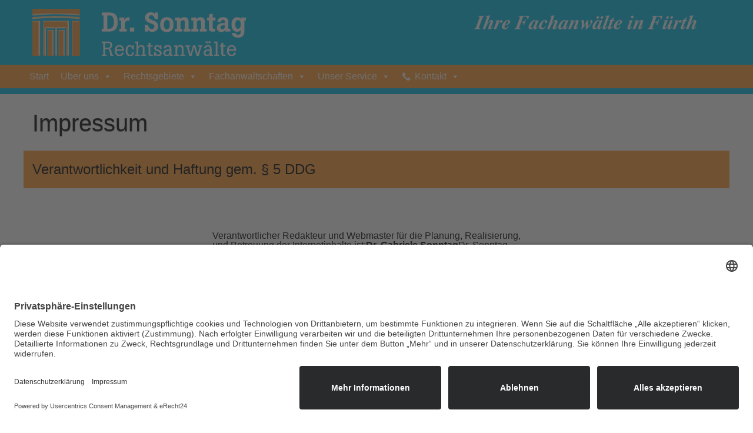

--- FILE ---
content_type: text/html; charset=UTF-8
request_url: https://www.ra-sonntag.de/impressum/
body_size: 26488
content:
<!doctype html>
<html lang=de>
	<head>
		<meta charset="utf-8">
		<meta http-equiv="X-UA-Compatible" content="IE=edge">
		<meta name="viewport" content="width=device-width, initial-scale=1">
		<link rel="shortcut icon" type="image/x-icon" href="https://www.ra-sonntag.de/wp-content/themes/sonntag/favicon.ico" />
		<link rel="apple-touch-icon" href="https://www.ra-sonntag.de/wp-content/themes/sonntag/apple-touch-icon.png" />
		<meta name="google-site-verification" content="ERs23HT4UkJISN_F292ThARls0EOPzSC3-mbFI6wQFQ" />
		<meta name="google-site-verification" content="BEnfOOu2ajLYfRn2DQbEbwjsTZppjaMmf0cPrZJacU0" />
		<title>Impressum | Kanzlei Dr. Sonntag Fachanwalt Fürth Nürnberg</title>
		<noscript><link rel="stylesheet" type="text/css" href="https://www.ra-sonntag.de/wp-content/themes/sonntag/style.css" media="screen" /></noscript>
		<meta name="google-site-verification" content="BEnfOOu2ajLYfRn2DQbEbwjsTZppjaMmf0cPrZJacU0" />
		<script src="https://www.ra-sonntag.de/wp-content/themes/sonntag/js/jquery-3.6.0.min.js"></script>
		<script src="https://www.ra-sonntag.de/wp-content/themes/sonntag/js/script.js"></script>

		<link rel="stylesheet" type="text/css" href="https://www.ra-sonntag.de/wp-content/themes/sonntag/js/slick-master/slick/slick.css');" media="all" />
		<link rel="stylesheet" type="text/css" href="https://www.ra-sonntag.de/wp-content/cache/asset-cleanup/css/item/sonntag__js__slick-master__slick__slick-theme-css-v6f19f959e87ff8caea1ee5acb31c510a67e89479.css" media="all" />
		<script src="https://www.ra-sonntag.de/wp-content/themes/sonntag/js/slick-master/slick/slick.js"></script>
		
		<script type="application/ld+json">
            {
                "@context": "https://schema.org", 
				"@type": "Attorney", 
				"name": "Dr. Sonntag Rechtsanwälte", 
				"description": "Rechtsanwalt Fürth Fachanwalt für Familienrecht, Sozialrecht, Erbrecht, Versicherungsrecht, Verkehrsrecht, Immobilienrecht und Arbeitsrecht -  Anwaltskanzlei Nürnberg", 
				"telephone": "0911971870", 
				"address": {
                    "@type": "PostalAddress", 
					"streetAddress": "Hans-Vogel-Str. 2", 
					"addressLocality": "Fürth", 
					"postalCode": "90765", 
					"addressRegion": "Bayern", 
					"addressCountry": "Deu"
                }, 
				"image": "https://www.ra-sonntag.de/wp-content/themes/sonntag/img/dr-sonntag-rechtsanwaelte-fuerth-familienrecht-sozialrecht-arbeitsrecht.jpg",
				"contactPoint": [{
					"@type": "ContactPoint",
					"telephone": "+49911 971870",
					"contactType": "customer service"
				}]
            }
		</script>
		<script>
			var gaProperty = 'UA-71218434-1';
			var disableStr = 'ga-disable-' + gaProperty;
			if (document.cookie.indexOf(disableStr + '=true') > -1) {
				window[disableStr] = true;
			}

			function gaOptout() {
				document.cookie = disableStr + '=true; expires=Thu, 31 Dec 2099 23:59:59 UTC; path=/';
				window[disableStr] = true;
				alert('Das Tracking durch Google Analytics wurde in Ihrem Browser für diese Website deaktiviert.');
			}
		</script>
		<script id="usercentrics-cmp" async data-eu-mode="true" data-settings-id="c4DOL-pPMdWTrb" src="https://app.eu.usercentrics.eu/browser-ui/latest/loader.js"></script>
		<script type="application/javascript" src="https://sdp.eu.usercentrics.eu/latest/uc-block.bundle.js"></script>
		<script>(function(w,d,s,l,i){w[l]=w[l]||[];w[l].push({'gtm.start':
		new Date().getTime(),event:'gtm.js'});var f=d.getElementsByTagName(s)[0],
		j=d.createElement(s),dl=l!='dataLayer'?'&l='+l:'';j.async=true;j.src=
		'https://www.googletagmanager.com/gtm.js?id='+i+dl;f.parentNode.insertBefore(j,f);
		})(window,document,'script','dataLayer','GTM-PC8KLDF');</script>
	<style id='global-styles-inline-css' type='text/css'>
:root{--wp--preset--aspect-ratio--square: 1;--wp--preset--aspect-ratio--4-3: 4/3;--wp--preset--aspect-ratio--3-4: 3/4;--wp--preset--aspect-ratio--3-2: 3/2;--wp--preset--aspect-ratio--2-3: 2/3;--wp--preset--aspect-ratio--16-9: 16/9;--wp--preset--aspect-ratio--9-16: 9/16;--wp--preset--color--black: #000000;--wp--preset--color--cyan-bluish-gray: #abb8c3;--wp--preset--color--white: #ffffff;--wp--preset--color--pale-pink: #f78da7;--wp--preset--color--vivid-red: #cf2e2e;--wp--preset--color--luminous-vivid-orange: #ff6900;--wp--preset--color--luminous-vivid-amber: #fcb900;--wp--preset--color--light-green-cyan: #7bdcb5;--wp--preset--color--vivid-green-cyan: #00d084;--wp--preset--color--pale-cyan-blue: #8ed1fc;--wp--preset--color--vivid-cyan-blue: #0693e3;--wp--preset--color--vivid-purple: #9b51e0;--wp--preset--gradient--vivid-cyan-blue-to-vivid-purple: linear-gradient(135deg,rgb(6,147,227) 0%,rgb(155,81,224) 100%);--wp--preset--gradient--light-green-cyan-to-vivid-green-cyan: linear-gradient(135deg,rgb(122,220,180) 0%,rgb(0,208,130) 100%);--wp--preset--gradient--luminous-vivid-amber-to-luminous-vivid-orange: linear-gradient(135deg,rgb(252,185,0) 0%,rgb(255,105,0) 100%);--wp--preset--gradient--luminous-vivid-orange-to-vivid-red: linear-gradient(135deg,rgb(255,105,0) 0%,rgb(207,46,46) 100%);--wp--preset--gradient--very-light-gray-to-cyan-bluish-gray: linear-gradient(135deg,rgb(238,238,238) 0%,rgb(169,184,195) 100%);--wp--preset--gradient--cool-to-warm-spectrum: linear-gradient(135deg,rgb(74,234,220) 0%,rgb(151,120,209) 20%,rgb(207,42,186) 40%,rgb(238,44,130) 60%,rgb(251,105,98) 80%,rgb(254,248,76) 100%);--wp--preset--gradient--blush-light-purple: linear-gradient(135deg,rgb(255,206,236) 0%,rgb(152,150,240) 100%);--wp--preset--gradient--blush-bordeaux: linear-gradient(135deg,rgb(254,205,165) 0%,rgb(254,45,45) 50%,rgb(107,0,62) 100%);--wp--preset--gradient--luminous-dusk: linear-gradient(135deg,rgb(255,203,112) 0%,rgb(199,81,192) 50%,rgb(65,88,208) 100%);--wp--preset--gradient--pale-ocean: linear-gradient(135deg,rgb(255,245,203) 0%,rgb(182,227,212) 50%,rgb(51,167,181) 100%);--wp--preset--gradient--electric-grass: linear-gradient(135deg,rgb(202,248,128) 0%,rgb(113,206,126) 100%);--wp--preset--gradient--midnight: linear-gradient(135deg,rgb(2,3,129) 0%,rgb(40,116,252) 100%);--wp--preset--font-size--small: 13px;--wp--preset--font-size--medium: 20px;--wp--preset--font-size--large: 36px;--wp--preset--font-size--x-large: 42px;--wp--preset--spacing--20: 0.44rem;--wp--preset--spacing--30: 0.67rem;--wp--preset--spacing--40: 1rem;--wp--preset--spacing--50: 1.5rem;--wp--preset--spacing--60: 2.25rem;--wp--preset--spacing--70: 3.38rem;--wp--preset--spacing--80: 5.06rem;--wp--preset--shadow--natural: 6px 6px 9px rgba(0, 0, 0, 0.2);--wp--preset--shadow--deep: 12px 12px 50px rgba(0, 0, 0, 0.4);--wp--preset--shadow--sharp: 6px 6px 0px rgba(0, 0, 0, 0.2);--wp--preset--shadow--outlined: 6px 6px 0px -3px rgb(255, 255, 255), 6px 6px rgb(0, 0, 0);--wp--preset--shadow--crisp: 6px 6px 0px rgb(0, 0, 0);}:where(.is-layout-flex){gap: 0.5em;}:where(.is-layout-grid){gap: 0.5em;}body .is-layout-flex{display: flex;}.is-layout-flex{flex-wrap: wrap;align-items: center;}.is-layout-flex > :is(*, div){margin: 0;}body .is-layout-grid{display: grid;}.is-layout-grid > :is(*, div){margin: 0;}:where(.wp-block-columns.is-layout-flex){gap: 2em;}:where(.wp-block-columns.is-layout-grid){gap: 2em;}:where(.wp-block-post-template.is-layout-flex){gap: 1.25em;}:where(.wp-block-post-template.is-layout-grid){gap: 1.25em;}.has-black-color{color: var(--wp--preset--color--black) !important;}.has-cyan-bluish-gray-color{color: var(--wp--preset--color--cyan-bluish-gray) !important;}.has-white-color{color: var(--wp--preset--color--white) !important;}.has-pale-pink-color{color: var(--wp--preset--color--pale-pink) !important;}.has-vivid-red-color{color: var(--wp--preset--color--vivid-red) !important;}.has-luminous-vivid-orange-color{color: var(--wp--preset--color--luminous-vivid-orange) !important;}.has-luminous-vivid-amber-color{color: var(--wp--preset--color--luminous-vivid-amber) !important;}.has-light-green-cyan-color{color: var(--wp--preset--color--light-green-cyan) !important;}.has-vivid-green-cyan-color{color: var(--wp--preset--color--vivid-green-cyan) !important;}.has-pale-cyan-blue-color{color: var(--wp--preset--color--pale-cyan-blue) !important;}.has-vivid-cyan-blue-color{color: var(--wp--preset--color--vivid-cyan-blue) !important;}.has-vivid-purple-color{color: var(--wp--preset--color--vivid-purple) !important;}.has-black-background-color{background-color: var(--wp--preset--color--black) !important;}.has-cyan-bluish-gray-background-color{background-color: var(--wp--preset--color--cyan-bluish-gray) !important;}.has-white-background-color{background-color: var(--wp--preset--color--white) !important;}.has-pale-pink-background-color{background-color: var(--wp--preset--color--pale-pink) !important;}.has-vivid-red-background-color{background-color: var(--wp--preset--color--vivid-red) !important;}.has-luminous-vivid-orange-background-color{background-color: var(--wp--preset--color--luminous-vivid-orange) !important;}.has-luminous-vivid-amber-background-color{background-color: var(--wp--preset--color--luminous-vivid-amber) !important;}.has-light-green-cyan-background-color{background-color: var(--wp--preset--color--light-green-cyan) !important;}.has-vivid-green-cyan-background-color{background-color: var(--wp--preset--color--vivid-green-cyan) !important;}.has-pale-cyan-blue-background-color{background-color: var(--wp--preset--color--pale-cyan-blue) !important;}.has-vivid-cyan-blue-background-color{background-color: var(--wp--preset--color--vivid-cyan-blue) !important;}.has-vivid-purple-background-color{background-color: var(--wp--preset--color--vivid-purple) !important;}.has-black-border-color{border-color: var(--wp--preset--color--black) !important;}.has-cyan-bluish-gray-border-color{border-color: var(--wp--preset--color--cyan-bluish-gray) !important;}.has-white-border-color{border-color: var(--wp--preset--color--white) !important;}.has-pale-pink-border-color{border-color: var(--wp--preset--color--pale-pink) !important;}.has-vivid-red-border-color{border-color: var(--wp--preset--color--vivid-red) !important;}.has-luminous-vivid-orange-border-color{border-color: var(--wp--preset--color--luminous-vivid-orange) !important;}.has-luminous-vivid-amber-border-color{border-color: var(--wp--preset--color--luminous-vivid-amber) !important;}.has-light-green-cyan-border-color{border-color: var(--wp--preset--color--light-green-cyan) !important;}.has-vivid-green-cyan-border-color{border-color: var(--wp--preset--color--vivid-green-cyan) !important;}.has-pale-cyan-blue-border-color{border-color: var(--wp--preset--color--pale-cyan-blue) !important;}.has-vivid-cyan-blue-border-color{border-color: var(--wp--preset--color--vivid-cyan-blue) !important;}.has-vivid-purple-border-color{border-color: var(--wp--preset--color--vivid-purple) !important;}.has-vivid-cyan-blue-to-vivid-purple-gradient-background{background: var(--wp--preset--gradient--vivid-cyan-blue-to-vivid-purple) !important;}.has-light-green-cyan-to-vivid-green-cyan-gradient-background{background: var(--wp--preset--gradient--light-green-cyan-to-vivid-green-cyan) !important;}.has-luminous-vivid-amber-to-luminous-vivid-orange-gradient-background{background: var(--wp--preset--gradient--luminous-vivid-amber-to-luminous-vivid-orange) !important;}.has-luminous-vivid-orange-to-vivid-red-gradient-background{background: var(--wp--preset--gradient--luminous-vivid-orange-to-vivid-red) !important;}.has-very-light-gray-to-cyan-bluish-gray-gradient-background{background: var(--wp--preset--gradient--very-light-gray-to-cyan-bluish-gray) !important;}.has-cool-to-warm-spectrum-gradient-background{background: var(--wp--preset--gradient--cool-to-warm-spectrum) !important;}.has-blush-light-purple-gradient-background{background: var(--wp--preset--gradient--blush-light-purple) !important;}.has-blush-bordeaux-gradient-background{background: var(--wp--preset--gradient--blush-bordeaux) !important;}.has-luminous-dusk-gradient-background{background: var(--wp--preset--gradient--luminous-dusk) !important;}.has-pale-ocean-gradient-background{background: var(--wp--preset--gradient--pale-ocean) !important;}.has-electric-grass-gradient-background{background: var(--wp--preset--gradient--electric-grass) !important;}.has-midnight-gradient-background{background: var(--wp--preset--gradient--midnight) !important;}.has-small-font-size{font-size: var(--wp--preset--font-size--small) !important;}.has-medium-font-size{font-size: var(--wp--preset--font-size--medium) !important;}.has-large-font-size{font-size: var(--wp--preset--font-size--large) !important;}.has-x-large-font-size{font-size: var(--wp--preset--font-size--x-large) !important;}
/*# sourceURL=global-styles-inline-css */
</style>
</head>

	<body>
		<!-- Google Tag Manager (noscript) -->
				<noscript><iframe src="https://www.googletagmanager.com/ns.html?id=GTM-PC8KLDF" height="0" width="0" style="display:none;visibility:hidden"></iframe></noscript>
			<!-- End Google Tag Manager (noscript) -->		<header>
			<div class="container" id="logoline">
				<a class="navbar-brand" href="https://www.ra-sonntag.de/" title="Rechtsanwälte Dr. Sonntag in Fürth"></a>
				<div class="top-bar"></div>
			</div>
			<nav id="nav">
				<div class="container">
					<div class="content">
						<nav id="site-navigation" class="main-navigation">
							<div id="mega-menu-wrap-primary" class="mega-menu-wrap"><div class="mega-menu-toggle"><div class="mega-toggle-blocks-left"></div><div class="mega-toggle-blocks-center"></div><div class="mega-toggle-blocks-right"><div class='mega-toggle-block mega-menu-toggle-block mega-toggle-block-1' id='mega-toggle-block-1' tabindex='0'><button class='mega-toggle-standard mega-toggle-label' aria-expanded='false'><span class='mega-toggle-label-closed'>MENU</span><span class='mega-toggle-label-open'>MENU</span></button></div></div></div><ul id="mega-menu-primary" class="mega-menu max-mega-menu mega-menu-horizontal mega-no-js" data-event="hover_intent" data-effect="fade_up" data-effect-speed="200" data-effect-mobile="slide" data-effect-speed-mobile="200" data-mobile-force-width="false" data-second-click="go" data-document-click="collapse" data-vertical-behaviour="standard" data-breakpoint="600" data-unbind="true" data-mobile-state="collapse_all" data-mobile-direction="vertical" data-hover-intent-timeout="300" data-hover-intent-interval="100"><li class="mega-menu-item mega-menu-item-type-post_type mega-menu-item-object-page mega-menu-item-home mega-align-bottom-left mega-menu-flyout mega-menu-item-3055" id="mega-menu-item-3055"><a class="mega-menu-link" href="https://www.ra-sonntag.de/" tabindex="0">Start</a></li><li class="mega-menu-item mega-menu-item-type-custom mega-menu-item-object-custom mega-menu-item-has-children mega-align-bottom-left mega-menu-flyout mega-menu-item-3063" id="mega-menu-item-3063"><a class="mega-menu-link" href="#" aria-expanded="false" tabindex="0">Über uns<span class="mega-indicator" aria-hidden="true"></span></a>
<ul class="mega-sub-menu">
<li class="mega-menu-item mega-menu-item-type-post_type mega-menu-item-object-page mega-menu-item-3028" id="mega-menu-item-3028"><a class="mega-menu-link" href="https://www.ra-sonntag.de/kanzlei/">Die Kanzlei</a></li><li class="mega-menu-item mega-menu-item-type-post_type mega-menu-item-object-page mega-menu-item-3029" id="mega-menu-item-3029"><a class="mega-menu-link" href="https://www.ra-sonntag.de/unser-team/">Unser Team</a></li></ul>
</li><li class="mega-menu-item mega-menu-item-type-custom mega-menu-item-object-custom mega-menu-item-has-children mega-align-bottom-left mega-menu-flyout mega-menu-item-3018" id="mega-menu-item-3018"><a class="mega-menu-link" href="#" aria-expanded="false" tabindex="0">Rechtsgebiete<span class="mega-indicator" aria-hidden="true"></span></a>
<ul class="mega-sub-menu">
<li class="mega-menu-item mega-menu-item-type-post_type mega-menu-item-object-page mega-menu-item-has-children mega-menu-item-4604" id="mega-menu-item-4604"><a class="mega-menu-link" href="https://www.ra-sonntag.de/familienrecht/" aria-expanded="false">Familienrecht<span class="mega-indicator" aria-hidden="true"></span></a>
	<ul class="mega-sub-menu">
<li class="mega-menu-item mega-menu-item-type-post_type mega-menu-item-object-page mega-menu-item-2737" id="mega-menu-item-2737"><a class="mega-menu-link" href="https://www.ra-sonntag.de/scheidung/">Scheidung</a></li><li class="mega-menu-item mega-menu-item-type-post_type mega-menu-item-object-page mega-menu-item-4182" id="mega-menu-item-4182"><a class="mega-menu-link" href="https://www.ra-sonntag.de/wohlfuehlscheidung/">Wohlfühlscheidung</a></li><li class="mega-menu-item mega-menu-item-type-post_type mega-menu-item-object-page mega-menu-item-2827" id="mega-menu-item-2827"><a class="mega-menu-link" href="https://www.ra-sonntag.de/kind/">Kind</a></li><li class="mega-menu-item mega-menu-item-type-post_type mega-menu-item-object-page mega-menu-item-7731" id="mega-menu-item-7731"><a class="mega-menu-link" href="https://www.ra-sonntag.de/familienrecht/rechtsanwalt-sorgerecht-furth/">Sorgerecht</a></li><li class="mega-menu-item mega-menu-item-type-post_type mega-menu-item-object-page mega-menu-item-4076" id="mega-menu-item-4076"><a class="mega-menu-link" href="https://www.ra-sonntag.de/betreuungszeiten-wechselmodell/">Betreuungszeiten Wechselmodell</a></li><li class="mega-menu-item mega-menu-item-type-post_type mega-menu-item-object-page mega-menu-item-2829" id="mega-menu-item-2829"><a class="mega-menu-link" href="https://www.ra-sonntag.de/unterhalt/">Unterhalt</a></li><li class="mega-menu-item mega-menu-item-type-post_type mega-menu-item-object-page mega-menu-item-2828" id="mega-menu-item-2828"><a class="mega-menu-link" href="https://www.ra-sonntag.de/seniorenrecht/">Seniorenrecht</a></li><li class="mega-menu-item mega-menu-item-type-post_type mega-menu-item-object-page mega-menu-item-2826" id="mega-menu-item-2826"><a class="mega-menu-link" href="https://www.ra-sonntag.de/ehevertrag/">Anwalt für Ehevertrag</a></li><li class="mega-menu-item mega-menu-item-type-post_type mega-menu-item-object-page mega-menu-item-6535" id="mega-menu-item-6535"><a class="mega-menu-link" href="https://www.ra-sonntag.de/scheidungsanwalt-nuernberg-fuerth-erlangen/">Scheidungsanwalt Nürnberg, Fürth, Erlangen</a></li><li class="mega-menu-item mega-menu-item-type-post_type mega-menu-item-object-page mega-menu-item-6567" id="mega-menu-item-6567"><a class="mega-menu-link" href="https://www.ra-sonntag.de/scheidung-mit-kindern-und-haus/">Scheidung mit Kindern und Haus</a></li><li class="mega-menu-item mega-menu-item-type-post_type mega-menu-item-object-page mega-menu-item-7201" id="mega-menu-item-7201"><a class="mega-menu-link" href="https://www.ra-sonntag.de/einvernehmliche-scheidung/">Einvernehmliche Scheidung</a></li><li class="mega-menu-item mega-menu-item-type-post_type mega-menu-item-object-page mega-menu-item-7515" id="mega-menu-item-7515"><a class="mega-menu-link" href="https://www.ra-sonntag.de/scheidung-einreichen/">Scheidung einreichen</a></li><li class="mega-menu-item mega-menu-item-type-post_type mega-menu-item-object-page mega-menu-item-7589" id="mega-menu-item-7589"><a class="mega-menu-link" href="https://www.ra-sonntag.de/scheidung/unternehmerscheidung/">Scheidung bei Selbständigen</a></li>	</ul>
</li><li class="mega-menu-item mega-menu-item-type-post_type mega-menu-item-object-page mega-menu-item-has-children mega-menu-item-4602" id="mega-menu-item-4602"><a class="mega-menu-link" href="https://www.ra-sonntag.de/versicherungsrecht/" aria-expanded="false">Versicherungsrecht<span class="mega-indicator" aria-hidden="true"></span></a>
	<ul class="mega-sub-menu">
<li class="mega-menu-item mega-menu-item-type-post_type mega-menu-item-object-page mega-menu-item-7060" id="mega-menu-item-7060"><a class="mega-menu-link" href="https://www.ra-sonntag.de/versicherungsrecht/bu-zahlt-nicht/">Berufsunfähigkeit</a></li><li class="mega-menu-item mega-menu-item-type-post_type mega-menu-item-object-page mega-menu-item-7057" id="mega-menu-item-7057"><a class="mega-menu-link" href="https://www.ra-sonntag.de/versicherungsrecht/gebaudeversicherung-hausratversicherung/">Hausratversicherung & Gebäudeversicherung</a></li><li class="mega-menu-item mega-menu-item-type-post_type mega-menu-item-object-page mega-menu-item-7056" id="mega-menu-item-7056"><a class="mega-menu-link" href="https://www.ra-sonntag.de/versicherungsrecht/krankenkasse-krankenversicherung/">Krankenversicherungsrecht</a></li><li class="mega-menu-item mega-menu-item-type-post_type mega-menu-item-object-page mega-menu-item-7059" id="mega-menu-item-7059"><a class="mega-menu-link" href="https://www.ra-sonntag.de/versicherungsrecht/lebensversicherung/">Risikolebensversicherung</a></li><li class="mega-menu-item mega-menu-item-type-post_type mega-menu-item-object-page mega-menu-item-7058" id="mega-menu-item-7058"><a class="mega-menu-link" href="https://www.ra-sonntag.de/versicherungsrecht/rechtsschutzversicherung/">Rechtsschutzversicherung</a></li><li class="mega-menu-item mega-menu-item-type-post_type mega-menu-item-object-page mega-menu-item-7309" id="mega-menu-item-7309"><a class="mega-menu-link" href="https://www.ra-sonntag.de/versicherungsrecht/krankenkasse-zahlt-nicht/">Krankenkasse zahlt nicht</a></li><li class="mega-menu-item mega-menu-item-type-post_type mega-menu-item-object-page mega-menu-item-7605" id="mega-menu-item-7605"><a class="mega-menu-link" href="https://www.ra-sonntag.de/versicherungsrecht/krankenkasse-zahlt-nicht-hilfsmittel-prothesen/">Prothesen & Hilfsmittel</a></li><li class="mega-menu-item mega-menu-item-type-post_type mega-menu-item-object-page mega-menu-item-7570" id="mega-menu-item-7570"><a class="mega-menu-link" href="https://www.ra-sonntag.de/versicherungsrecht/krankenkasse-zahlt-kein-krankengeld/">Krankenkasse zahlt kein Krankengeld</a></li><li class="mega-menu-item mega-menu-item-type-post_type mega-menu-item-object-page mega-menu-item-7606" id="mega-menu-item-7606"><a class="mega-menu-link" href="https://www.ra-sonntag.de/versicherungsrecht/anwalt-rentenrecht/">Rentenversicherungsrecht</a></li><li class="mega-menu-item mega-menu-item-type-post_type mega-menu-item-object-page mega-menu-item-7310" id="mega-menu-item-7310"><a class="mega-menu-link" href="https://www.ra-sonntag.de/versicherungsrecht/gdb-widerspruch/">GdB-Widerspruch</a></li><li class="mega-menu-item mega-menu-item-type-post_type mega-menu-item-object-page mega-menu-item-7331" id="mega-menu-item-7331"><a class="mega-menu-link" href="https://www.ra-sonntag.de/versicherungsrecht/widerspruch-erwerbsminderungsrente-abgelehnt/">Widerspruch Erwerbsminderungsrente</a></li><li class="mega-menu-item mega-menu-item-type-post_type mega-menu-item-object-page mega-menu-item-7743" id="mega-menu-item-7743"><a class="mega-menu-link" href="https://www.ra-sonntag.de/versicherungsrecht/pflegegrad-widerspruch/">Pflegegrad Widerspruch</a></li><li class="mega-menu-item mega-menu-item-type-post_type mega-menu-item-object-page mega-menu-item-7991" id="mega-menu-item-7991"><a class="mega-menu-link" href="https://www.ra-sonntag.de/arbeitsrecht-fuerth/wegeunfall/">Wegeunfall</a></li>	</ul>
</li><li class="mega-menu-item mega-menu-item-type-post_type mega-menu-item-object-page mega-menu-item-has-children mega-menu-item-4608" id="mega-menu-item-4608"><a class="mega-menu-link" href="https://www.ra-sonntag.de/immobilienrecht/" aria-expanded="false">Immobilienrecht<span class="mega-indicator" aria-hidden="true"></span></a>
	<ul class="mega-sub-menu">
<li class="mega-menu-item mega-menu-item-type-post_type mega-menu-item-object-page mega-menu-item-has-children mega-menu-item-4666" id="mega-menu-item-4666"><a class="mega-menu-link" href="https://www.ra-sonntag.de/mietrecht/" aria-expanded="false">Mietrecht<span class="mega-indicator" aria-hidden="true"></span></a>
		<ul class="mega-sub-menu">
<li class="mega-menu-item mega-menu-item-type-post_type mega-menu-item-object-page mega-menu-item-6952" id="mega-menu-item-6952"><a class="mega-menu-link" href="https://www.ra-sonntag.de/mietrecht/mieterhohung/">Mieterhöhung</a></li><li class="mega-menu-item mega-menu-item-type-post_type mega-menu-item-object-page mega-menu-item-6953" id="mega-menu-item-6953"><a class="mega-menu-link" href="https://www.ra-sonntag.de/mietrecht/kundigung-mietvertrag/">Kündigung Mietvertrag</a></li><li class="mega-menu-item mega-menu-item-type-post_type mega-menu-item-object-page mega-menu-item-7273" id="mega-menu-item-7273"><a class="mega-menu-link" href="https://www.ra-sonntag.de/mietrecht/eigenbedarf/">Eigenbedarfskündigung</a></li><li class="mega-menu-item mega-menu-item-type-post_type mega-menu-item-object-page mega-menu-item-6635" id="mega-menu-item-6635"><a class="mega-menu-link" href="https://www.ra-sonntag.de/immobilienrecht/nebenkostenabrechnung-heizung/">Nebenkosten & Heizung</a></li><li class="mega-menu-item mega-menu-item-type-post_type mega-menu-item-object-page mega-menu-item-7473" id="mega-menu-item-7473"><a class="mega-menu-link" href="https://www.ra-sonntag.de/mietrecht/fristlose-kundigung-wohnung/">fristlose Kündigung</a></li>		</ul>
</li><li class="mega-menu-item mega-menu-item-type-post_type mega-menu-item-object-page mega-menu-item-6954" id="mega-menu-item-6954"><a class="mega-menu-link" href="https://www.ra-sonntag.de/immobilienrecht/weg-recht/">WEG-Recht</a></li><li class="mega-menu-item mega-menu-item-type-post_type mega-menu-item-object-page mega-menu-item-2849" id="mega-menu-item-2849"><a class="mega-menu-link" href="https://www.ra-sonntag.de/immobilienrecht/anwalt-hauskauf/">Immobilienkauf</a></li><li class="mega-menu-item mega-menu-item-type-post_type mega-menu-item-object-page mega-menu-item-2848" id="mega-menu-item-2848"><a class="mega-menu-link" href="https://www.ra-sonntag.de/bau-reparatur/">Bau &#038; Reparatur</a></li>	</ul>
</li><li class="mega-menu-item mega-menu-item-type-post_type mega-menu-item-object-page mega-menu-item-has-children mega-menu-item-6160" id="mega-menu-item-6160"><a class="mega-menu-link" href="https://www.ra-sonntag.de/verkehrsrecht/" aria-expanded="false">Verkehrsrecht<span class="mega-indicator" aria-hidden="true"></span></a>
	<ul class="mega-sub-menu">
<li class="mega-menu-item mega-menu-item-type-post_type mega-menu-item-object-page mega-menu-item-2836" id="mega-menu-item-2836"><a class="mega-menu-link" href="https://www.ra-sonntag.de/bussgeld-und-ordnungswidrigkeiten/">Bußgeld und Ordnungswidrigkeiten</a></li><li class="mega-menu-item mega-menu-item-type-post_type mega-menu-item-object-page mega-menu-item-2837" id="mega-menu-item-2837"><a class="mega-menu-link" href="https://www.ra-sonntag.de/verkehrsrecht/autokauf/">Autokauf & Werkstatt</a></li><li class="mega-menu-item mega-menu-item-type-post_type mega-menu-item-object-page mega-menu-item-2838" id="mega-menu-item-2838"><a class="mega-menu-link" href="https://www.ra-sonntag.de/schaden/">Schadensersatz & Schmerzensgeld</a></li><li class="mega-menu-item mega-menu-item-type-post_type mega-menu-item-object-page mega-menu-item-7992" id="mega-menu-item-7992"><a class="mega-menu-link" href="https://www.ra-sonntag.de/arbeitsrecht-fuerth/wegeunfall/">Wegeunfall</a></li><li class="mega-menu-item mega-menu-item-type-post_type mega-menu-item-object-page mega-menu-item-6857" id="mega-menu-item-6857"><a class="mega-menu-link" href="https://www.ra-sonntag.de/verkehrsrecht/fahrerlaubnis/">Führerscheinentzug & Fahrverbot</a></li>	</ul>
</li><li class="mega-menu-item mega-menu-item-type-post_type mega-menu-item-object-page mega-menu-item-has-children mega-menu-item-6036" id="mega-menu-item-6036"><a class="mega-menu-link" href="https://www.ra-sonntag.de/arbeitsrecht-fuerth/" aria-expanded="false">Arbeitsrecht<span class="mega-indicator" aria-hidden="true"></span></a>
	<ul class="mega-sub-menu">
<li class="mega-menu-item mega-menu-item-type-post_type mega-menu-item-object-page mega-menu-item-2842" id="mega-menu-item-2842"><a class="mega-menu-link" href="https://www.ra-sonntag.de/arbeitsrecht-fuerth/kuendigung/">Kündigung</a></li><li class="mega-menu-item mega-menu-item-type-post_type mega-menu-item-object-page mega-menu-item-7805" id="mega-menu-item-7805"><a class="mega-menu-link" href="https://www.ra-sonntag.de/arbeitsrecht-fuerth/abmahnung-kuendigung/">Abmahnung und Kündigung</a></li><li class="mega-menu-item mega-menu-item-type-post_type mega-menu-item-object-page mega-menu-item-2843" id="mega-menu-item-2843"><a class="mega-menu-link" href="https://www.ra-sonntag.de/arbeitsrecht-fuerth/unfall-und-krankheit/">Arbeitsunfälle und Berufskrankheiten</a></li><li class="mega-menu-item mega-menu-item-type-post_type mega-menu-item-object-page mega-menu-item-7990" id="mega-menu-item-7990"><a class="mega-menu-link" href="https://www.ra-sonntag.de/arbeitsrecht-fuerth/wegeunfall/">Wegeunfall</a></li><li class="mega-menu-item mega-menu-item-type-post_type mega-menu-item-object-page mega-menu-item-2841" id="mega-menu-item-2841"><a class="mega-menu-link" href="https://www.ra-sonntag.de/arbeitsrecht-fuerth/arbeitsbedingungen-verguetung/">Arbeitsbedingungen &#038; Vergütung</a></li><li class="mega-menu-item mega-menu-item-type-post_type mega-menu-item-object-page mega-menu-item-6051" id="mega-menu-item-6051"><a class="mega-menu-link" href="https://www.ra-sonntag.de/arbeitsrecht-fuerth/elternzeit/">Elternzeit</a></li>	</ul>
</li><li class="mega-menu-item mega-menu-item-type-post_type mega-menu-item-object-page mega-menu-item-has-children mega-menu-item-4601" id="mega-menu-item-4601"><a class="mega-menu-link" href="https://www.ra-sonntag.de/sozialrecht/" aria-expanded="false">Sozialrecht<span class="mega-indicator" aria-hidden="true"></span></a>
	<ul class="mega-sub-menu">
<li class="mega-menu-item mega-menu-item-type-post_type mega-menu-item-object-page mega-menu-item-2831" id="mega-menu-item-2831"><a class="mega-menu-link" href="https://www.ra-sonntag.de/finanzielle-unterstuetzung/">Finanzielle Unterstützung</a></li><li class="mega-menu-item mega-menu-item-type-post_type mega-menu-item-object-page mega-menu-item-7323" id="mega-menu-item-7323"><a class="mega-menu-link" href="https://www.ra-sonntag.de/versicherungsrecht/krankenkasse-krankenversicherung/">Krankenversicherungsrecht: Anwalt gegen Krankenkasse</a></li><li class="mega-menu-item mega-menu-item-type-post_type mega-menu-item-object-page mega-menu-item-7321" id="mega-menu-item-7321"><a class="mega-menu-link" href="https://www.ra-sonntag.de/versicherungsrecht/krankenkasse-zahlt-nicht/">Kostenübernahme verweigert: Wenn die Krankenkasse nicht zahlt</a></li><li class="mega-menu-item mega-menu-item-type-post_type mega-menu-item-object-page mega-menu-item-7603" id="mega-menu-item-7603"><a class="mega-menu-link" href="https://www.ra-sonntag.de/versicherungsrecht/krankenkasse-zahlt-nicht-hilfsmittel-prothesen/">Prothesen & Hilfsmittel</a></li><li class="mega-menu-item mega-menu-item-type-post_type mega-menu-item-object-page mega-menu-item-7569" id="mega-menu-item-7569"><a class="mega-menu-link" href="https://www.ra-sonntag.de/versicherungsrecht/krankenkasse-zahlt-kein-krankengeld/">Krankenkasse zahlt kein Krankengeld</a></li><li class="mega-menu-item mega-menu-item-type-post_type mega-menu-item-object-page mega-menu-item-7604" id="mega-menu-item-7604"><a class="mega-menu-link" href="https://www.ra-sonntag.de/versicherungsrecht/anwalt-rentenrecht/">Rentenversicherungsrecht</a></li><li class="mega-menu-item mega-menu-item-type-post_type mega-menu-item-object-page mega-menu-item-7332" id="mega-menu-item-7332"><a class="mega-menu-link" href="https://www.ra-sonntag.de/versicherungsrecht/widerspruch-erwerbsminderungsrente-abgelehnt/">Widerspruch Erwerbsminderungsrente</a></li><li class="mega-menu-item mega-menu-item-type-post_type mega-menu-item-object-page mega-menu-item-7322" id="mega-menu-item-7322"><a class="mega-menu-link" href="https://www.ra-sonntag.de/versicherungsrecht/gdb-widerspruch/">GdB-Widerspruch: Erfolgsaussichten und Vorgehen</a></li><li class="mega-menu-item mega-menu-item-type-post_type mega-menu-item-object-page mega-menu-item-7742" id="mega-menu-item-7742"><a class="mega-menu-link" href="https://www.ra-sonntag.de/versicherungsrecht/pflegegrad-widerspruch/">Pflegegrad Widerspruch</a></li><li class="mega-menu-item mega-menu-item-type-post_type mega-menu-item-object-page mega-menu-item-7989" id="mega-menu-item-7989"><a class="mega-menu-link" href="https://www.ra-sonntag.de/arbeitsrecht-fuerth/wegeunfall/">Wegeunfall</a></li>	</ul>
</li><li class="mega-menu-item mega-menu-item-type-post_type mega-menu-item-object-page mega-menu-item-has-children mega-menu-item-6431" id="mega-menu-item-6431"><a class="mega-menu-link" href="https://www.ra-sonntag.de/erbrecht/" aria-expanded="false">Erbrecht<span class="mega-indicator" aria-hidden="true"></span></a>
	<ul class="mega-sub-menu">
<li class="mega-menu-item mega-menu-item-type-post_type mega-menu-item-object-page mega-menu-item-2846" id="mega-menu-item-2846"><a class="mega-menu-link" href="https://www.ra-sonntag.de/erbrecht/testament-fuerth/">Testament</a></li><li class="mega-menu-item mega-menu-item-type-post_type mega-menu-item-object-page mega-menu-item-2845" id="mega-menu-item-2845"><a class="mega-menu-link" href="https://www.ra-sonntag.de/erbrecht/erbauseinandersetzung/">Erbauseinandersetzung</a></li><li class="mega-menu-item mega-menu-item-type-post_type mega-menu-item-object-page mega-menu-item-6909" id="mega-menu-item-6909"><a class="mega-menu-link" href="https://www.ra-sonntag.de/erbrecht/pflichtteil/">Enterbung und Pflichtteil</a></li><li class="mega-menu-item mega-menu-item-type-post_type mega-menu-item-object-page mega-menu-item-6910" id="mega-menu-item-6910"><a class="mega-menu-link" href="https://www.ra-sonntag.de/erbrecht/haus-verschenken-kinder/">Haus überschreiben auf Kinder oder Enkel</a></li><li class="mega-menu-item mega-menu-item-type-post_type mega-menu-item-object-page mega-menu-item-7156" id="mega-menu-item-7156"><a class="mega-menu-link" href="https://www.ra-sonntag.de/erbrecht/niessbrauchrecht/">Nießbrauch-Recht bei Immobilien</a></li>	</ul>
</li><li class="mega-menu-item mega-menu-item-type-post_type mega-menu-item-object-page mega-menu-item-has-children mega-menu-item-6432" id="mega-menu-item-6432"><a class="mega-menu-link" href="https://www.ra-sonntag.de/vertragsrecht/" aria-expanded="false">Vertragsrecht<span class="mega-indicator" aria-hidden="true"></span></a>
	<ul class="mega-sub-menu">
<li class="mega-menu-item mega-menu-item-type-post_type mega-menu-item-object-page mega-menu-item-2825" id="mega-menu-item-2825"><a class="mega-menu-link" href="https://www.ra-sonntag.de/vertragsrecht-old/vollmachten-und-verfuegungen/">Vollmachten und Verfügungen</a></li><li class="mega-menu-item mega-menu-item-type-post_type mega-menu-item-object-page mega-menu-item-2824" id="mega-menu-item-2824"><a class="mega-menu-link" href="https://www.ra-sonntag.de/vertragsrecht-old/vertraege/">Verträge</a></li><li class="mega-menu-item mega-menu-item-type-post_type mega-menu-item-object-page mega-menu-item-7247" id="mega-menu-item-7247"><a class="mega-menu-link" href="https://www.ra-sonntag.de/reiserecht/">Anwalt für Reiserecht in Fürth</a></li>	</ul>
</li></ul>
</li><li class="mega-menu-item mega-menu-item-type-custom mega-menu-item-object-custom mega-menu-item-has-children mega-align-bottom-left mega-menu-flyout mega-menu-item-3019" id="mega-menu-item-3019"><a class="mega-menu-link" href="#" aria-expanded="false" tabindex="0">Fachanwaltschaften<span class="mega-indicator" aria-hidden="true"></span></a>
<ul class="mega-sub-menu">
<li class="mega-menu-item mega-menu-item-type-post_type mega-menu-item-object-page mega-menu-item-6464" id="mega-menu-item-6464"><a class="mega-menu-link" href="https://www.ra-sonntag.de/fachanwalt-familienrecht-nuernberg-fuerth-und-erlangen/">Familienrecht</a></li><li class="mega-menu-item mega-menu-item-type-post_type mega-menu-item-object-page mega-menu-item-4606" id="mega-menu-item-4606"><a class="mega-menu-link" href="https://www.ra-sonntag.de/versicherungsrecht/">Versicherungsrecht</a></li><li class="mega-menu-item mega-menu-item-type-post_type mega-menu-item-object-page mega-menu-item-4603" id="mega-menu-item-4603"><a class="mega-menu-link" href="https://www.ra-sonntag.de/immobilienrecht/">Miet- und Wohnungseigentumsrecht</a></li><li class="mega-menu-item mega-menu-item-type-post_type mega-menu-item-object-page mega-menu-item-4605" id="mega-menu-item-4605"><a class="mega-menu-link" href="https://www.ra-sonntag.de/sozialrecht/">Sozialrecht</a></li></ul>
</li><li class="mega-menu-item mega-menu-item-type-post_type mega-menu-item-object-page mega-menu-item-has-children mega-align-bottom-left mega-menu-flyout mega-menu-item-3032" id="mega-menu-item-3032"><a class="mega-menu-link" href="https://www.ra-sonntag.de/unser-service/" aria-expanded="false" tabindex="0">Unser Service<span class="mega-indicator" aria-hidden="true"></span></a>
<ul class="mega-sub-menu">
<li class="mega-menu-item mega-menu-item-type-custom mega-menu-item-object-custom mega-menu-item-3036" id="mega-menu-item-3036"><a class="mega-menu-link" href="/unser-service/#kosten">Kosten und Gebühren</a></li><li class="mega-menu-item mega-menu-item-type-custom mega-menu-item-object-custom mega-menu-item-3033" id="mega-menu-item-3033"><a class="mega-menu-link" href="/unser-service/#recht-einfach">Recht einfach</a></li><li class="mega-menu-item mega-menu-item-type-custom mega-menu-item-object-custom mega-menu-item-3035" id="mega-menu-item-3035"><a class="mega-menu-link" href="/kanzlei-service/#beratung">Beratung per Mausklick</a></li><li class="mega-menu-item mega-menu-item-type-custom mega-menu-item-object-custom mega-menu-item-3636" id="mega-menu-item-3636"><a class="mega-menu-link" href="/kanzlei-service/#scheidung">Scheidung per Mausklick</a></li><li class="mega-menu-item mega-menu-item-type-custom mega-menu-item-object-custom mega-menu-item-3637" id="mega-menu-item-3637"><a class="mega-menu-link" href="/kanzlei-service/#unterhalt">Unterhalt per Mausklick</a></li><li class="mega-menu-item mega-menu-item-type-custom mega-menu-item-object-custom mega-menu-item-3037" id="mega-menu-item-3037"><a class="mega-menu-link" href="/unser-service/#formulare">Formulare und Checklisten</a></li><li class="mega-menu-item mega-menu-item-type-post_type mega-menu-item-object-page mega-menu-item-3252" id="mega-menu-item-3252"><a class="mega-menu-link" href="https://www.ra-sonntag.de/mandanten-meinungen/">Mandantenmeinungen</a></li><li class="mega-menu-item mega-menu-item-type-custom mega-menu-item-object-custom mega-menu-item-3253" id="mega-menu-item-3253"><a class="mega-menu-link" href="/mandanten-meinungen/#mandantenschreiben">Mandantenschreiben</a></li><li class="mega-menu-item mega-menu-item-type-post_type mega-menu-item-object-page mega-menu-item-3254" id="mega-menu-item-3254"><a class="mega-menu-link" href="https://www.ra-sonntag.de/mandanten-umfrage/">Formular Mandantenumfrage</a></li><li class="mega-menu-item mega-menu-item-type-post_type mega-menu-item-object-page mega-menu-item-3200" id="mega-menu-item-3200"><a class="mega-menu-link" href="https://www.ra-sonntag.de/blog/">Blog</a></li><li class="mega-menu-item mega-menu-item-type-post_type mega-menu-item-object-page mega-menu-item-3248" id="mega-menu-item-3248"><a class="mega-menu-link" href="https://www.ra-sonntag.de/unsere-partner/">Unsere Partner</a></li><li class="mega-menu-item mega-menu-item-type-custom mega-menu-item-object-custom mega-menu-item-3255" id="mega-menu-item-3255"><a class="mega-menu-link" href="/kanzlei-service/#booklet">Ratgeber für Sie</a></li></ul>
</li><li class="mega-menu-item mega-menu-item-type-post_type mega-menu-item-object-page mega-menu-item-has-children mega-align-bottom-left mega-menu-flyout mega-has-icon mega-icon-left mega-menu-item-3041" id="mega-menu-item-3041"><a class="dashicons-phone mega-menu-link" href="https://www.ra-sonntag.de/kontakt/" aria-expanded="false" tabindex="0">Kontakt<span class="mega-indicator" aria-hidden="true"></span></a>
<ul class="mega-sub-menu">
<li class="mega-menu-item mega-menu-item-type-custom mega-menu-item-object-custom mega-menu-item-3042" id="mega-menu-item-3042"><a class="mega-menu-link" href="/kontakt/#anfahrt">Anfahrt</a></li><li class="mega-menu-item mega-menu-item-type-custom mega-menu-item-object-custom mega-menu-item-3043" id="mega-menu-item-3043"><a class="mega-menu-link" href="/kontakt/#kontaktformular">Kontaktformular</a></li></ul>
</li></ul></div>						</nav>
						<meta name='robots' content='index, follow, max-image-preview:large, max-snippet:-1, max-video-preview:-1' />

	<!-- This site is optimized with the Yoast SEO plugin v26.8 - https://yoast.com/product/yoast-seo-wordpress/ -->
	<meta name="description" content="Ausführliche rechtliche Angaben und Informationen zu Datenschutz, Verantwortlichkeit und Haftung der Kanzlei Dr. Sonntag Fachanwalt Fürth Nürnberg." />
	<link rel="canonical" href="https://www.ra-sonntag.de/impressum/" />
	<meta property="og:locale" content="de_DE" />
	<meta property="og:type" content="article" />
	<meta property="og:title" content="Impressum | Kanzlei Dr. Sonntag Fachanwalt Fürth Nürnberg" />
	<meta property="og:description" content="Ausführliche rechtliche Angaben und Informationen zu Datenschutz, Verantwortlichkeit und Haftung der Kanzlei Dr. Sonntag Fachanwalt Fürth Nürnberg." />
	<meta property="og:url" content="https://www.ra-sonntag.de/impressum/" />
	<meta property="og:site_name" content="Kanzlei Dr. Sonntag" />
	<meta property="article:modified_time" content="2025-01-08T14:54:13+00:00" />
	<meta name="twitter:card" content="summary_large_image" />
	<meta name="twitter:label1" content="Geschätzte Lesezeit" />
	<meta name="twitter:data1" content="29 Minuten" />
	<script type="application/ld+json" class="yoast-schema-graph">{"@context":"https://schema.org","@graph":[{"@type":"WebPage","@id":"https://www.ra-sonntag.de/impressum/","url":"https://www.ra-sonntag.de/impressum/","name":"Impressum | Kanzlei Dr. Sonntag Fachanwalt Fürth Nürnberg","isPartOf":{"@id":"https://www.ra-sonntag.de/#website"},"datePublished":"2015-06-08T14:49:41+00:00","dateModified":"2025-01-08T14:54:13+00:00","description":"Ausführliche rechtliche Angaben und Informationen zu Datenschutz, Verantwortlichkeit und Haftung der Kanzlei Dr. Sonntag Fachanwalt Fürth Nürnberg.","breadcrumb":{"@id":"https://www.ra-sonntag.de/impressum/#breadcrumb"},"inLanguage":"de","potentialAction":[{"@type":"ReadAction","target":["https://www.ra-sonntag.de/impressum/"]}]},{"@type":"BreadcrumbList","@id":"https://www.ra-sonntag.de/impressum/#breadcrumb","itemListElement":[{"@type":"ListItem","position":1,"name":"Startseite","item":"https://www.ra-sonntag.de/"},{"@type":"ListItem","position":2,"name":"Impressum"}]},{"@type":"WebSite","@id":"https://www.ra-sonntag.de/#website","url":"https://www.ra-sonntag.de/","name":"Kanzlei Dr. Sonntag","description":"Ihre Rechtsanwälte in Fürth","publisher":{"@id":"https://www.ra-sonntag.de/#organization"},"potentialAction":[{"@type":"SearchAction","target":{"@type":"EntryPoint","urlTemplate":"https://www.ra-sonntag.de/?s={search_term_string}"},"query-input":{"@type":"PropertyValueSpecification","valueRequired":true,"valueName":"search_term_string"}}],"inLanguage":"de"},{"@type":"Organization","@id":"https://www.ra-sonntag.de/#organization","name":"Dr. Sonntag Rechtsanwälte","url":"https://www.ra-sonntag.de/","logo":{"@type":"ImageObject","inLanguage":"de","@id":"https://www.ra-sonntag.de/#/schema/logo/image/","url":"https://www.ra-sonntag.de/wp-content/uploads/2021/10/rechtsanwaelte-fuerth.png","contentUrl":"https://www.ra-sonntag.de/wp-content/uploads/2021/10/rechtsanwaelte-fuerth.png","width":106,"height":106,"caption":"Dr. Sonntag Rechtsanwälte"},"image":{"@id":"https://www.ra-sonntag.de/#/schema/logo/image/"}}]}</script>
	<!-- / Yoast SEO plugin. -->


<link rel="alternate" type="application/rss+xml" title="Kanzlei Dr. Sonntag &raquo; Impressum-Kommentar-Feed" href="https://www.ra-sonntag.de/impressum/feed/" />
<link rel="alternate" title="oEmbed (JSON)" type="application/json+oembed" href="https://www.ra-sonntag.de/wp-json/oembed/1.0/embed?url=https%3A%2F%2Fwww.ra-sonntag.de%2Fimpressum%2F" />
<link rel="alternate" title="oEmbed (XML)" type="text/xml+oembed" href="https://www.ra-sonntag.de/wp-json/oembed/1.0/embed?url=https%3A%2F%2Fwww.ra-sonntag.de%2Fimpressum%2F&#038;format=xml" />
<style id='wp-img-auto-sizes-contain-inline-css' type='text/css'>
img:is([sizes=auto i],[sizes^="auto," i]){contain-intrinsic-size:3000px 1500px}
/*# sourceURL=wp-img-auto-sizes-contain-inline-css */
</style>
<style id='wp-block-library-inline-css' type='text/css'>
:root{--wp-block-synced-color:#7a00df;--wp-block-synced-color--rgb:122,0,223;--wp-bound-block-color:var(--wp-block-synced-color);--wp-editor-canvas-background:#ddd;--wp-admin-theme-color:#007cba;--wp-admin-theme-color--rgb:0,124,186;--wp-admin-theme-color-darker-10:#006ba1;--wp-admin-theme-color-darker-10--rgb:0,107,160.5;--wp-admin-theme-color-darker-20:#005a87;--wp-admin-theme-color-darker-20--rgb:0,90,135;--wp-admin-border-width-focus:2px}@media (min-resolution:192dpi){:root{--wp-admin-border-width-focus:1.5px}}.wp-element-button{cursor:pointer}:root .has-very-light-gray-background-color{background-color:#eee}:root .has-very-dark-gray-background-color{background-color:#313131}:root .has-very-light-gray-color{color:#eee}:root .has-very-dark-gray-color{color:#313131}:root .has-vivid-green-cyan-to-vivid-cyan-blue-gradient-background{background:linear-gradient(135deg,#00d084,#0693e3)}:root .has-purple-crush-gradient-background{background:linear-gradient(135deg,#34e2e4,#4721fb 50%,#ab1dfe)}:root .has-hazy-dawn-gradient-background{background:linear-gradient(135deg,#faaca8,#dad0ec)}:root .has-subdued-olive-gradient-background{background:linear-gradient(135deg,#fafae1,#67a671)}:root .has-atomic-cream-gradient-background{background:linear-gradient(135deg,#fdd79a,#004a59)}:root .has-nightshade-gradient-background{background:linear-gradient(135deg,#330968,#31cdcf)}:root .has-midnight-gradient-background{background:linear-gradient(135deg,#020381,#2874fc)}:root{--wp--preset--font-size--normal:16px;--wp--preset--font-size--huge:42px}.has-regular-font-size{font-size:1em}.has-larger-font-size{font-size:2.625em}.has-normal-font-size{font-size:var(--wp--preset--font-size--normal)}.has-huge-font-size{font-size:var(--wp--preset--font-size--huge)}.has-text-align-center{text-align:center}.has-text-align-left{text-align:left}.has-text-align-right{text-align:right}.has-fit-text{white-space:nowrap!important}#end-resizable-editor-section{display:none}.aligncenter{clear:both}.items-justified-left{justify-content:flex-start}.items-justified-center{justify-content:center}.items-justified-right{justify-content:flex-end}.items-justified-space-between{justify-content:space-between}.screen-reader-text{border:0;clip-path:inset(50%);height:1px;margin:-1px;overflow:hidden;padding:0;position:absolute;width:1px;word-wrap:normal!important}.screen-reader-text:focus{background-color:#ddd;clip-path:none;color:#444;display:block;font-size:1em;height:auto;left:5px;line-height:normal;padding:15px 23px 14px;text-decoration:none;top:5px;width:auto;z-index:100000}html :where(.has-border-color){border-style:solid}html :where([style*=border-top-color]){border-top-style:solid}html :where([style*=border-right-color]){border-right-style:solid}html :where([style*=border-bottom-color]){border-bottom-style:solid}html :where([style*=border-left-color]){border-left-style:solid}html :where([style*=border-width]){border-style:solid}html :where([style*=border-top-width]){border-top-style:solid}html :where([style*=border-right-width]){border-right-style:solid}html :where([style*=border-bottom-width]){border-bottom-style:solid}html :where([style*=border-left-width]){border-left-style:solid}html :where(img[class*=wp-image-]){height:auto;max-width:100%}:where(figure){margin:0 0 1em}html :where(.is-position-sticky){--wp-admin--admin-bar--position-offset:var(--wp-admin--admin-bar--height,0px)}@media screen and (max-width:600px){html :where(.is-position-sticky){--wp-admin--admin-bar--position-offset:0px}}
/*wp_block_styles_on_demand_placeholder:69717c5e0354b*/
/*# sourceURL=wp-block-library-inline-css */
</style>
<style id='classic-theme-styles-inline-css' type='text/css'>
/*! This file is auto-generated */
.wp-block-button__link{color:#fff;background-color:#32373c;border-radius:9999px;box-shadow:none;text-decoration:none;padding:calc(.667em + 2px) calc(1.333em + 2px);font-size:1.125em}.wp-block-file__button{background:#32373c;color:#fff;text-decoration:none}
/*# sourceURL=/wp-includes/css/classic-themes.min.css */
</style>
<link rel='stylesheet' id='contact-form-7-css' href='https://www.ra-sonntag.de/wp-content/cache/asset-cleanup/css/item/contact-form-7__includes__css__styles-css-v1d69c0b5b03ace9804daf4ba4e10515e0122fd8d.css' type='text/css' media='all' />
<link rel='stylesheet' id='megamenu-css' href='https://www.ra-sonntag.de/wp-content/cache/asset-cleanup/css/item/content__uploads__maxmegamenu__style-css-vfd2b4683498822bcf89ef960c4c138767934e464.css' type='text/css' media='all' />
<link rel='stylesheet' id='dashicons-css' href='https://www.ra-sonntag.de/wp-includes/css/dashicons.min.css?ver=6.9' type='text/css' media='all' />
<script type="text/javascript" src="https://www.ra-sonntag.de/wp-includes/js/jquery/jquery.min.js?ver=3.7.1" id="jquery-core-js"></script>
<script type="text/javascript" src="https://www.ra-sonntag.de/wp-includes/js/jquery/jquery-migrate.min.js?ver=3.4.1" id="jquery-migrate-js"></script>
<link rel="https://api.w.org/" href="https://www.ra-sonntag.de/wp-json/" /><link rel="alternate" title="JSON" type="application/json" href="https://www.ra-sonntag.de/wp-json/wp/v2/pages/1500" /><meta name="generator" content="WordPress 6.9" />
<link rel='shortlink' href='https://www.ra-sonntag.de/?p=1500' />

        <script type="text/javascript">
            var jQueryMigrateHelperHasSentDowngrade = false;

			window.onerror = function( msg, url, line, col, error ) {
				// Break out early, do not processing if a downgrade reqeust was already sent.
				if ( jQueryMigrateHelperHasSentDowngrade ) {
					return true;
                }

				var xhr = new XMLHttpRequest();
				var nonce = 'ec045e5670';
				var jQueryFunctions = [
					'andSelf',
					'browser',
					'live',
					'boxModel',
					'support.boxModel',
					'size',
					'swap',
					'clean',
					'sub',
                ];
				var match_pattern = /\)\.(.+?) is not a function/;
                var erroredFunction = msg.match( match_pattern );

                // If there was no matching functions, do not try to downgrade.
                if ( null === erroredFunction || typeof erroredFunction !== 'object' || typeof erroredFunction[1] === "undefined" || -1 === jQueryFunctions.indexOf( erroredFunction[1] ) ) {
                    return true;
                }

                // Set that we've now attempted a downgrade request.
                jQueryMigrateHelperHasSentDowngrade = true;

				xhr.open( 'POST', 'https://www.ra-sonntag.de/wp-admin/admin-ajax.php' );
				xhr.setRequestHeader( 'Content-Type', 'application/x-www-form-urlencoded' );
				xhr.onload = function () {
					var response,
                        reload = false;

					if ( 200 === xhr.status ) {
                        try {
                        	response = JSON.parse( xhr.response );

                        	reload = response.data.reload;
                        } catch ( e ) {
                        	reload = false;
                        }
                    }

					// Automatically reload the page if a deprecation caused an automatic downgrade, ensure visitors get the best possible experience.
					if ( reload ) {
						location.reload();
                    }
				};

				xhr.send( encodeURI( 'action=jquery-migrate-downgrade-version&_wpnonce=' + nonce ) );

				// Suppress error alerts in older browsers
				return true;
			}
        </script>

				<style type="text/css" id="wp-custom-css">
			span.wpcf7-list-item {
    margin: 0;
}

footer {
	margin: 80px auto 0 auto;
}

p {
    font-size: 1em;
    line-height: 1.4em;
    margin: 8px 0;
}

ul.list {
    list-style-type: disc;
    margin-bottom: 20px;
    line-height: 33px;
}
.pod p img {
  height: 525px!important;
}		</style>
		<style type="text/css">/** Mega Menu CSS: fs **/</style>
					</div>
				</div>
			</nav>
		</header>


<!--start content-->

<div class="distance-header"></div>

<div class="container"><!--container-->



                      
                       <article>
                        <article class="small-1 medium-8-4 large-4-4 columns">
<div class="page-header">
<h1>Impressum</h1>
</div>
</article>
<p><!--container-1200px-ende--></p>
<p><!--impressum-header--></p>
<div class="raw">
<div class="seperat">
<div class="container">
<div class="small-1 medium-6 large-3 columns">
<div class="page-header">
<h2>Verantwortlichkeit und Haftung gem. § 5 DDG</h2>
</div>
</div>
</div>
</div>
<p><!--container-1200px-ende--></p>
<p><!--impressum--></p>
<div class="grey_back">
<div class="container">
<div class="small-1 medium-6 large-offset-1-4 columns">
<div class="cont1">Verantwortlicher Redakteur und Webmaster für die Planung, Realisierung,<br />
und Betreuung der Internetinhalte ist:<strong>Dr. Gabriele Sonntag</strong>Dr. Sonntag Rechtsanwälte<br />
Hans-Vogel-Str. 2<br />
90765 Fürth<br />
Tel.: 0911- 97 18 70<br />
Fax-Nr.: 0911-9718710<br />
<a href="mailto:recht@ra-sonntag.de">E-mail: recht@ra-sonntag.de</a><br />
Internet: www.ra-sonntag.deUST-Nr. 275-10723<br />
IBAN: DE23 7604 0061 0519 2760 01<br />
BIC: COBADEFFXXX</p>
<h2>Haftungsausschluss &amp; Datenschutz</h2>
<h3>Inhalt des Onlineangebotes</h3>
<p>Dr. Sonntag Rechtsanwälte übernimmt keinerlei Gewähr für die Aktualität, Korrektheit, Vollständigkeit oder Qualität der bereitgestellten Informationen. Haftungsansprüche gegen Dr. Sonntag Rechtsanwälte, welche sich auf Schäden materieller oder ideeller Art beziehen, die durch die Nutzung oder Nichtnutzung der dargebotenen Informationen bzw. durch die Nutzung fehlerhafter und unvollständiger Informationen verursacht wurden, sind grundsätzlich ausgeschlossen, sofern seitens Dr. Sonntag Rechtsanwälte kein nachweislich vorsätzliches oder grob fahrlässiges Verschulden vorliegt. Alle Angebote sind freibleibend und unverbindlich. Dr. Sonntag Rechtsanwälte behält es sich ausdrücklich vor, Teile der Seiten oder das gesamte Angebot ohne gesonderte Ankündigung zu verändern, zu ergänzen, zu löschen oder die Veröffentlichung zeitweise oder endgültig einzustellen.</p>
<p>&nbsp;</p>
<h3>Verweise und Links</h3>
<p>Bei direkten oder indirekten Verweisen auf fremde Internetseiten (&#8222;Links&#8220;), die außerhalb des Verantwortungsbereiches Dr. Sonntag Rechtsanwälte liegen, würde eine Haftungsverpflichtung ausschließlich in dem Fall in Kraft treten, in dem Dr. Sonntag Rechtsanwälte von den Inhalten Kenntnis hat und es technisch möglich und zumutbar wäre, die Nutzung im Falle rechtswidriger Inhalte zu verhindern. Dr. Sonntag Rechtsanwälte erklärt hiermit ausdrücklich, dass zum Zeitpunkt der Linksetzung keine illegalen Inhalte auf den zu verlinkenden Seiten erkennbar waren. Auf die aktuelle und zukünftige Gestaltung, die Inhalte oder die Urheberschaft der gelinkten/verknüpften Seiten hat Dr. Sonntag Rechtsanwälte keinerlei Einfluss. Deshalb distanziert sie sich hiermit ausdrücklich von allen Inhalten aller gelinkten / verknüpften Seiten, die nach der Linksetzung verändert wurden. Für illegale, fehlerhafte oder unvollständige Inhalte und insbesondere für Schäden, die aus der Nutzung oder Nichtnutzung solcherart dargebotener Informationen entstehen, haftet allein der Anbieter der Seite, auf welche verwiesen wurde, nicht derjenige, der über Links auf die jeweilige Veröffentlichung lediglich verweist.</p>
<p>&nbsp;</p>
<h3>Urheber- und Kennzeichenrecht</h3>
<p>Dr. Sonntag Rechtsanwälte ist bestrebt, in allen Publikationen die Urheberrechte der verwendeten Grafiken, und Texte zu beachten, von ihm selbst erstellte Grafiken und Texte zu nutzen oder auf lizenzfreie Grafiken und Texte zurückzugreifen. Alle innerhalb des Internetangebotes genannten und ggf. durch Dritte geschützten Marken- und Warenzeichen unterliegen uneingeschränkt den Bestimmungen des jeweils gültigen Kennzeichenrechts und den Besitzrechten der jeweiligen eingetragenen Eigentümer. Allein aufgrund der bloßen Nennung ist nicht der Schluss zu ziehen, dass Markenzeichen nicht durch Rechte Dritter geschützt sind! Das Copyright für veröffentlichte, Dr. Sonntag Rechtsanwälte selbst erstellte Objekte bleibt allein beim Autor der Seiten. Eine Vervielfältigung oder Verwendung solcher Grafiken und Texte in anderen elektronischen oder gedruckten Publikationen ist ohne ausdrückliche Zustimmung von Dr. Sonntag Rechtsanwälte nicht gestattet.<br />
</br><br />
<a id="datenschutz" class="anchor" name="datenschutz"></a><br />
&nbsp;</p>
<h2>Datenschutzerklärung</h2>
<p>&nbsp;</p>
<h3>1. Name und Kontaktdaten des für die Verarbeitung Verantwortlichen sowie des betrieblichen Datenschutzbeauftragten</h3>
<p>Die Datenschutzinformation gilt für die Datenverarbeitung durch die Kanzlei Dr. Sonntag Rechtsanwälte<br />
Verantwortlicher: Dr. Sonntag Rechtsanwälte, Hans-Vogel-Straße 2, 90765 Fürth</p>
<p>Email: <a href="mailto:pk@ra-sonntag.de">pk(at)ra-sonntag.de</a></p>
<p>Telefon: +49 0911 97 18 70</p>
<p>Fax: +49 0911 97 18 710</p>
<p>Der betriebliche Datenschutzbeauftragte von Dr. Sonntag Rechtsanwälte ist unter der o.g. Anschrift, zu Hd. Herrn Philipp Krasa, beziehungsweise unter <a href="mailto:pk@ra-sonntag.de">pk(at)ra-sonntag.de</a> erreichbar.</p>
<h3>2. Erhebung und Speicherung personenbezogener Daten sowie Art und Zweck von deren Verwendung</h3>
<h4>a) Beim Besuch der Website</h4>
<p>Beim Aufrufen unserer Website www.ra-sonntag.de werden durch den auf Ihrem Endgerät zum Einsatz kommenden Browser automatisch Informationen an den Server unserer Website gesendet. Diese Informationen werden temporär in einem sog. Logfile gespeichert. Folgende Informationen werden dabei ohne Ihr Zutun erfasst und bis zur automatisierten Löschung gespeichert:</p>
<ul class="disc">
<li>IP-Adresse des anfragenden Rechners,</li>
<li>Datum und Uhrzeit des Zugriffs,</li>
<li>Name und URL der abgerufenen Datei,</li>
<li>Website, von der aus der Zugriff erfolgt (Referrer-URL),</li>
<li>verwendeter Browser und ggf. das Betriebssystem Ihres Rechners sowie der Name Ihres Access-Providers.</li>
</ul>
<p>Die genannten Daten werden durch uns zu folgenden Zwecken verarbeitet:</p>
<ul class="disc">
<li>Gewährleistung eines reibungslosen Verbindungsaufbaus der Website,</li>
<li>Gewährleistung einer komfortablen Nutzung unserer Website,</li>
<li>Auswertung der Systemsicherheit und -stabilität sowie zu weiteren administrativen Zwecken.</li>
</ul>
<p>Die Rechtsgrundlage für die Datenverarbeitung ist Art. 6 Abs. 1 S. 1 lit. f DSGVO. Unser berechtigtes Interesse folgt aus oben aufgelisteten Zwecken zur Datenerhe-bung. In keinem Fall verwenden wir die erhobenen Daten zu dem Zweck, Rückschlüsse auf Ihre Person zu ziehen.</p>
<p>Darüber hinaus setzen wir beim Besuch unserer Website Cookies sowie Analyse-dienste ein. Nähere Erläuterungen dazu erhalten Sie unter den Ziff. 4 und 5 dieser Datenschutzerklärung.</p>
<h4>b) Bei Nutzung unseres Kontaktformulars</h4>
<p>Bei Fragen jeglicher Art bieten wir Ihnen die Möglichkeit, mit uns über ein auf der Website bereitgestelltes Formular Kontakt aufzunehmen. Dabei ist die Angabe einer gültigen E- Mail-Adresse erforderlich, damit wir wissen, von wem die Anfrage stammt und um diese beantworten zu können. Weitere Angaben können freiwillig getätigt werden.</p>
<p>Die Datenverarbeitung zum Zwecke der Kontaktaufnahme mit uns erfolgt nach Art. 6 Abs. 1 S. 1 lit. a DSGVO auf Grundlage Ihrer freiwillig erteilten Einwilligung.</p>
<p>Die für die Benutzung des Kontaktformulars von uns erhobenen personenbezogenen Daten werden nach Erledigung der von Ihnen gestellten Anfrage automatisch gelöscht.</p>
<h3>3. Weitergabe von Daten</h3>
<p>Eine Übermittlung Ihrer persönlichen Daten an Dritte zu anderen als den im Folgenden aufgeführten Zwecken findet nicht statt.</p>
<p>Wir geben Ihre persönlichen Daten nur an Dritte weiter, wenn:</p>
<ul class="disc">
<li>Sie Ihre nach Art. 6 Abs. 1 S. 1 lit. a DSGVO ausdrückliche Einwilligung dazu erteilt haben,</li>
<li>die Weitergabe nach Art. 6 Abs. 1 S. 1 lit. f DSGVO zur Geltendmachung, Ausübung oder Verteidigung von Rechtsansprüchen erforderlich ist und kein Grund zur Annahme besteht, dass Sie ein überwiegendes schutzwürdiges Interesse an der Nichtweitergabe Ihrer Daten haben,</li>
<li>für den Fall, dass für die Weitergabe nach Art. 6 Abs. 1 S. 1 lit. c DSGVO eine gesetzliche Verpflichtung besteht, sowie</li>
<li>dies gesetzlich zulässig und nach Art. 6 Abs. 1 S. 1 lit. b DSGVO für die Abwicklung von Vertragsverhältnissen mit Ihnen erforderlich ist.</li>
</ul>
<p>&nbsp;</p>
<h3>4. Cookies</h3>
<p>Wir setzen auf unserer Seite Cookies ein. Hierbei handelt es sich um kleine Dateien, die Ihr Browser automatisch erstellt und die auf Ihrem Endgerät (Laptop, Tablet, Smartphone o.ä.) gespeichert werden, wenn Sie unsere Seite besuchen. Cookies richten auf Ihrem Endgerät keinen Schaden an, enthalten keine Viren, Trojaner oder sonstige Schadsoftware.</p>
<p>In dem Cookie werden Informationen abgelegt, die sich jeweils im Zusammenhang mit dem spezifisch eingesetzten Endgerät ergeben. Dies bedeutet jedoch nicht, dass wir dadurch unmittelbar Kenntnis von Ihrer Identität erhalten.</p>
<p>Der Einsatz von Cookies dient einerseits dazu, die Nutzung unseres Angebots für Sie angenehmer zu gestalten. So setzen wir sogenannte Session-Cookies ein, um zu erkennen, dass Sie einzelne Seiten unserer Website bereits besucht haben. Diese werden nach Verlassen unserer Seite automatisch gelöscht.</p>
<p>Darüber hinaus setzen wir ebenfalls zur Optimierung der Benutzerfreundlichkeit temporäre Cookies ein, die für einen bestimmten festgelegten Zeitraum auf Ihrem Endgerät gespeichert werden. Besuchen Sie unsere Seite erneut, um unsere Dienste in Anspruch zu nehmen, wird automatisch erkannt, dass Sie bereits bei uns waren und welche Eingaben und Einstellungen sie getätigt haben, um diese nicht noch einmal eingeben zu müssen.</p>
<p>Zum anderen setzten wir Cookies ein, um die Nutzung unserer Website statistisch zu erfassen und zum Zwecke der Optimierung unseres Angebotes für Sie auszuwerten (siehe Ziff. 5). Diese Cookies ermöglichen es uns, bei einem erneuten Besuch unserer Seite automatisch zu erkennen, dass Sie bereits bei uns waren. Diese Cookies werden nach einer jeweils definierten Zeit automatisch gelöscht.</p>
<p>Die durch Cookies verarbeiteten Daten sind für die genannten Zwecke zur Wahrung unserer berechtigten Interessen sowie der Dritter nach Art. 6 Abs. 1 S. 1 lit. f DSGVO erforderlich.</p>
<p>Die meisten Browser akzeptieren Cookies automatisch. Sie können Ihren Browser jedoch so konfigurieren, dass keine Cookies auf Ihrem Computer gespeichert werden oder stets ein Hinweis erscheint, bevor ein neuer Cookie angelegt wird. Die vollständige Deaktivierung von Cookies kann jedoch dazu führen, dass Sie nicht alle Funktionen unserer Website nutzen können.</p>
<h3>5. Analyse-Tools</h3>
<h4>Tracking-Tools</h4>
<p>Die im Folgenden aufgeführten und von uns eingesetzten Tracking-Maßnahmen werden auf Grundlage des Art. 6 Abs. 1 S. 1 lit. f DSGVO durchgeführt. Mit den zum Einsatz kommenden Tracking-Maßnahmen wollen wir eine bedarfsgerechte Gestaltung und die fortlaufende Optimierung unserer Webseite sicherstellen. Zum anderen setzen wir die Tracking-Maßnahmen ein, um die Nutzung unserer Webseite statistisch zu erfassen und zum Zwecke der Optimierung unseres Angebotes für Sie auszuwerten. Diese Interessen sind als berechtigt im Sinne der vorgenannten Vorschrift anzusehen.</p>
<p>Die jeweiligen Datenverarbeitungszwecke und Datenkategorien sind aus den entsprechenden Tracking-Tools zu entnehmen.</p>
</div>
<h4>i) Einwilligung mit Usercentrics</h4>
<p>Diese Website nutzt die Consent-Technologie von Usercentrics, um Ihre Einwilligung zur Speicherung bestimmter Cookies auf Ihrem Endgerät oder zum Einsatz bestimmter Technologien einzuholen und diese datenschutzkonform zu dokumentieren. Anbieter dieser Technologie ist die Usercentrics GmbH, Sendlinger Straße 7, 80331 München, Website: https://usercentrics.com/de/ (im Folgenden „Usercentrics“).</p>
<p>Wenn Sie unsere Website betreten, werden folgende personenbezogene Daten an Usercentrics übertragen:</p>
<p>Ihre Einwilligung(en) bzw. der Widerruf Ihrer Einwilligung(en)<br />
Ihre IP-Adresse<br />
Informationen über Ihren Browser<br />
Informationen über Ihr Endgerät<br />
Zeitpunkt Ihres Besuchs auf der Website<br />
Geolocation</p>
<p>Des Weiteren speichert Usercentrics ein Cookie in Ihrem Browser, um Ihnen die erteilten Einwilligungen bzw. deren Widerruf zuordnen zu können. Die so erfassten Daten werden gespeichert, bis Sie uns zur Löschung auffordern, das Usercentrics-Cookie selbst löschen oder der Zweck für die Datenspeicherung entfällt. Zwingende gesetzliche Aufbewahrungspflichten bleiben unberührt.</p>
<p>Das Usercentrics-Banner auf dieser Website wurde mit Hilfe von eRecht24 konfiguriert. Das erkennen Sie daran, dass im Banner das Logo von eRecht24 auftaucht. Um das eRecht24-Logo im Banner auszuspielen, wird eine Verbindung zum Bildserver von eRecht24 hergestellt. Hierbei wird auch die IP-Adresse übertragen, die jedoch nur in anonymisierter Form in den Server-Logs gespeichert wird. Der Bildserver von eRecht24 befindet sich in Deutschland bei einem deutschen Anbieter. Das Banner selbst wird ausschließlich von Usercentrics zur Verfügung gestellt.</p>
<p>Der Einsatz von Usercentrics erfolgt, um die gesetzlich vorgeschriebenen Einwilligungen für den Einsatz bestimmter Technologien einzuholen. Rechtsgrundlage hierfür ist Art. 6 Abs. 1 lit. c DSGVO.</p>
<p><em>Auftragsverarbeitung</em><br />
Wir haben einen Vertrag über Auftragsverarbeitung (AVV) zur Nutzung des oben genannten Dienstes geschlossen. Hierbei handelt es sich um einen datenschutzrechtlich vorgeschriebenen Vertrag, der gewährleistet, dass dieser die personenbezogenen Daten unserer Websitebesucher nur nach unseren Weisungen und unter Einhaltung der DSGVO verarbeitet.</p>
<div class="cont1">
<h4>ii) Google Tag Manager</h4>
<p>Wir setzen den Google Tag Manager ein. Anbieter ist die Google Ireland Limited, Gordon House, Barrow Street, Dublin 4, Irland.</p>
<p>Der Google Tag Manager ist ein Tool, mit dessen Hilfe wir Tracking- oder Statistik-Tools und andere Technologien auf unserer Website einbinden können. Der Google Tag Manager selbst erstellt keine Nutzerprofile, speichert keine Cookies und nimmt keine eigenständigen Analysen vor. Er dient lediglich der Verwaltung und Ausspielung der über ihn eingebundenen Tools. Der Google Tag Manager erfasst jedoch Ihre IP-Adresse, die auch an das Mutterunternehmen von Google in die Vereinigten Staaten übertragen werden kann.</p>
<p>Der Einsatz des Google Tag Managers erfolgt auf Grundlage von Art. 6 Abs. 1 lit. f DSGVO. Der Websitebetreiber hat ein berechtigtes Interesse an einer schnellen und unkomplizierten Einbindung und Verwaltung verschiedener Tools auf seiner Website. Sofern eine entsprechende Einwilligung abgefragt wurde, erfolgt die Verarbeitung ausschließlich auf Grundlage von Art. 6 Abs. 1 lit. a DSGVO und § 25 Abs. 1 TDDDG, soweit die Einwilligung die Speicherung von Cookies oder den Zugriff auf Informationen im Endgerät des Nutzers (z. B. Device-Fingerprinting) im Sinne des TDDDG umfasst. Die Einwilligung ist jederzeit widerrufbar.</p>
<p>Das Unternehmen verfügt über eine Zertifizierung nach dem „EU-US Data Privacy Framework“ (DPF). Der DPF ist ein Übereinkommen zwischen der Europäischen Union und den USA, der die Einhaltung europäischer Datenschutzstandards bei Datenverarbeitungen in den USA gewährleisten soll. Jedes nach dem DPF zertifizierte Unternehmen verpflichtet sich, diese Datenschutzstandards einzuhalten. Weitere Informationen hierzu erhalten Sie vom Anbieter unter folgendem Link: https://www.dataprivacyframework.gov/participant/5780.</p>
<h4>iii) Google Analytics</h4>
<p>Diese Website nutzt Funktionen des Webanalysedienstes Google Analytics. Anbieter ist die Google Ireland Limited („Google“), Gordon House, Barrow Street, Dublin 4, Irland.</p>
<p>Google Analytics ermöglicht es dem Websitebetreiber, das Verhalten der Websitebesucher zu analysieren. Hierbei erhält der Websitebetreiber verschiedene Nutzungsdaten, wie z. B. Seitenaufrufe, Verweildauer, verwendete Betriebssysteme und Herkunft des Nutzers. Diese Daten werden dem jeweiligen Endgerät des Users zugeordnet. Eine Zuordnung zu einer User-ID erfolgt nicht.</p>
<p>Des Weiteren können wir mit Google Analytics u. a. Ihre Maus- und Scrollbewegungen und Klicks aufzeichnen. Ferner verwendet Google Analytics verschiedene Modellierungsansätze, um die erfassten Datensätze zu ergänzen und setzt Machine-Learning-Technologien bei der Datenanalyse ein.</p>
<p>Google Analytics verwendet Technologien, die die Wiedererkennung des Nutzers zum Zwecke der Analyse des Nutzerverhaltens ermöglichen (z. B. Cookies oder Device-Fingerprinting). Die von Google erfassten Informationen über die Benutzung dieser Website werden in der Regel an einen Server von Google in den USA übertragen und dort gespeichert.</p>
<p>Die Nutzung dieses Dienstes erfolgt auf Grundlage Ihrer Einwilligung nach Art. 6 Abs. 1 lit. a DSGVO und § 25 Abs. 1 TDDDG. Die Einwilligung ist jederzeit widerrufbar.</p>
<p>Die Datenübertragung in die USA wird auf die Standardvertragsklauseln der EU-Kommission gestützt. Details finden Sie hier: https://privacy.google.com/businesses/controllerterms/mccs/.</p>
<p>Das Unternehmen verfügt über eine Zertifizierung nach dem „EU-US Data Privacy Framework“ (DPF). Der DPF ist ein Übereinkommen zwischen der Europäischen Union und den USA, der die Einhaltung europäischer Datenschutzstandards bei Datenverarbeitungen in den USA gewährleisten soll. Jedes nach dem DPF zertifizierte Unternehmen verpflichtet sich, diese Datenschutzstandards einzuhalten. Weitere Informationen hierzu erhalten Sie vom Anbieter unter folgendem Link: https://www.dataprivacyframework.gov/participant/5780.</p>
<p><em>IP Anonymisierung</em><br />
Die Google Analytics IP-Anonymisierung ist aktiviert. Dadurch wird Ihre IP-Adresse von Google innerhalb von Mitgliedstaaten der Europäischen Union oder in anderen Vertragsstaaten des Abkommens über den Europäischen Wirtschaftsraum vor der Übermittlung in die USA gekürzt. Nur in Ausnahmefällen wird die volle IP-Adresse an einen Server von Google in den USA übertragen und dort gekürzt. Im Auftrag des Betreibers dieser Website wird Google diese Informationen benutzen, um Ihre Nutzung der Website auszuwerten, um Reports über die Websiteaktivitäten zusammenzustellen und um weitere mit der Websitenutzung und der Internetnutzung verbundene Dienstleistungen gegenüber dem Websitebetreiber zu erbringen. Die im Rahmen von Google Analytics von Ihrem Browser übermittelte IP-Adresse wird nicht mit anderen Daten von Google zusammengeführt.</p>
<p><em>Browser Plugin</em><br />
Sie können die Erfassung und Verarbeitung Ihrer Daten durch Google verhindern, indem Sie das unter dem folgenden Link verfügbare Browser-Plugin herunterladen und installieren: https://tools.google.com/dlpage/gaoptout?hl=de.</p>
<p>Mehr Informationen zum Umgang mit Nutzerdaten bei Google Analytics finden Sie in der Datenschutzerklärung von Google: https://support.google.com/analytics/answer/6004245?hl=de.</p>
<p><em>Auftragsverarbeitung</em><br />
Wir haben mit Google einen Vertrag zur Auftragsverarbeitung abgeschlossen und setzen die strengen Vorgaben der deutschen Datenschutzbehörden bei der Nutzung von Google Analytics vollständig um.</p>
<h4>iv) Google Ads</h4>
<p>Der Websitebetreiber verwendet Google Ads. Google Ads ist ein Online-Werbeprogramm der Google Ireland Limited („Google“), Gordon House, Barrow Street, Dublin 4, Irland.</p>
<p>Google Ads ermöglicht es uns Werbeanzeigen in der Google-Suchmaschine oder auf Drittwebseiten auszuspielen, wenn der Nutzer bestimmte Suchbegriffe bei Google eingibt (Keyword-Targeting). Ferner können zielgerichtete Werbeanzeigen anhand der bei Google vorhandenen Nutzerdaten (z. B. Standortdaten und Interessen) ausgespielt werden (Zielgruppen-Targeting). Wir als Websitebetreiber können diese Daten quantitativ auswerten, indem wir beispielsweise analysieren, welche Suchbegriffe zur Ausspielung unserer Werbeanzeigen geführt haben und wie viele Anzeigen zu entsprechenden Klicks geführt haben.</p>
<p>Die Nutzung dieses Dienstes erfolgt auf Grundlage Ihrer Einwilligung nach Art. 6 Abs. 1 lit. a DSGVO und § 25 Abs. 1 TDDDG. Die Einwilligung ist jederzeit widerrufbar.</p>
<p>Die Datenübertragung in die USA wird auf die Standardvertragsklauseln der EU-Kommission gestützt. Details finden Sie hier: https://policies.google.com/privacy/frameworks und https://business.safety.google/controllerterms/.</p>
<p>Das Unternehmen verfügt über eine Zertifizierung nach dem „EU-US Data Privacy Framework“ (DPF). Der DPF ist ein Übereinkommen zwischen der Europäischen Union und den USA, der die Einhaltung europäischer Datenschutzstandards bei Datenverarbeitungen in den USA gewährleisten soll. Jedes nach dem DPF zertifizierte Unternehmen verpflichtet sich, diese Datenschutzstandards einzuhalten. Weitere Informationen hierzu erhalten Sie vom Anbieter unter folgendem Link: https://www.dataprivacyframework.gov/participant/5780.</p>
<h4>v) Google AdSense</h4>
<p>Diese Website nutzt Google AdSense, einen Dienst zum Einbinden von Werbeanzeigen. Anbieter ist die Google Ireland Limited („Google“), Gordon House, Barrow Street, Dublin 4, Irland.</p>
<p>Mit Hilfe von Google Adsense können wir zielgerichtete Werbeanzeigen von Drittunternehmen auf unserer Seite einblenden lassen. Die Inhalte der Werbeanzeigen richten sich hierbei nach Ihren Interessen, die Google anhand Ihres bisherigen Nutzerverhaltens ermittelt. Des Weiteren werden bei der Auswahl der passenden Werbeanzeige auch Kontextinformationen, wie Ihr Standort, der Inhalt der besuchten Webseite oder die von Ihnen eingegeben Google-Suchbegriffe berücksichtigt.</p>
<p>Google AdSense verwendet Cookies, Web Beacons (unsichtbare Grafiken) und vergleichbare Wiedererkennungstechnologien. Hiermit können Informationen wie der Besucherverkehr auf diesen Seiten ausgewertet werden.</p>
<p>Die von Google Adsense erfassten Informationen über die Benutzung dieser Website (einschließlich Ihrer IP-Adresse) und Auslieferung von Werbeformaten werden an einen Server von Google in den USA übertragen und dort gespeichert. Diese Informationen können von Google an Vertragspartner von Google weitergegeben werden. Google wird Ihre IP-Adresse jedoch nicht mit anderen von Ihnen gespeicherten Daten zusammenführen.</p>
<p>Die Nutzung dieses Dienstes erfolgt auf Grundlage Ihrer Einwilligung nach Art. 6 Abs. 1 lit. a DSGVO und § 25 Abs. 1 TDDDG. Die Einwilligung ist jederzeit widerrufbar.</p>
<p>Die Datenübertragung in die USA wird auf die Standardvertragsklauseln der EU-Kommission gestützt. Details finden Sie hier: https://privacy.google.com/businesses/controllerterms/mccs/.</p>
<p>Das Unternehmen verfügt über eine Zertifizierung nach dem „EU-US Data Privacy Framework“ (DPF). Der DPF ist ein Übereinkommen zwischen der Europäischen Union und den USA, der die Einhaltung europäischer Datenschutzstandards bei Datenverarbeitungen in den USA gewährleisten soll. Jedes nach dem DPF zertifizierte Unternehmen verpflichtet sich, diese Datenschutzstandards einzuhalten. Weitere Informationen hierzu erhalten Sie vom Anbieter unter folgendem Link: https://www.dataprivacyframework.gov/participant/5780.</p>
<h4>vi) Google Ads Remarketing</h4>
<p>Diese Website nutzt die Funktionen von Google Ads Remarketing. Anbieter ist die Google Ireland Limited („Google“), Gordon House, Barrow Street, Dublin 4, Irland.</p>
<p>Mit Google Ads Remarketing können wir Personen, die mit unserem Online-Angebot interagieren bestimmten Zielgruppen zuordnen, um ihnen anschließend interessenbezogene Werbung im Google-Werbenetzwerk anzeigen zu lassen (Remarketing bzw. Retargeting).</p>
<p>Des Weiteren können die mit Google Ads Remarketing erstellten Werbe-Zielgruppen mit den geräteübergreifenden Funktionen von Google verknüpft werden. Auf diese Weise können interessenbezogene, personalisierte Werbebotschaften, die in Abhängigkeit Ihres früheren Nutzungs- und Surfverhaltens auf einem Endgerät (z. B. Handy) an Sie angepasst wurden auch auf einem anderen Ihrer Endgeräte (z. B. Tablet oder PC) angezeigt werden.</p>
<p>Wenn Sie über einen Google-Account verfügen, können Sie der personalisierten Werbung unter folgendem Link widersprechen: https://adssettings.google.com/anonymous?hl=de.</p>
<p>Die Nutzung dieses Dienstes erfolgt auf Grundlage Ihrer Einwilligung nach Art. 6 Abs. 1 lit. a DSGVO und § 25 Abs. 1 TDDDG. Die Einwilligung ist jederzeit widerrufbar.</p>
<p>Weitergehende Informationen und die Datenschutzbestimmungen finden Sie in der Datenschutzerklärung von Google unter: https://policies.google.com/technologies/ads?hl=de.</p>
<p>Das Unternehmen verfügt über eine Zertifizierung nach dem „EU-US Data Privacy Framework“ (DPF). Der DPF ist ein Übereinkommen zwischen der Europäischen Union und den USA, der die Einhaltung europäischer Datenschutzstandards bei Datenverarbeitungen in den USA gewährleisten soll. Jedes nach dem DPF zertifizierte Unternehmen verpflichtet sich, diese Datenschutzstandards einzuhalten. Weitere Informationen hierzu erhalten Sie vom Anbieter unter folgendem Link: https://www.dataprivacyframework.gov/participant/5780.</p>
<h4>vii) Google Conversion-Tracking</h4>
<p>Diese Website nutzt Google Conversion Tracking. Anbieter ist die Google Ireland Limited („Google“), Gordon House, Barrow Street, Dublin 4, Irland.</p>
<p>Mit Hilfe von Google-Conversion-Tracking können Google und wir erkennen, ob der Nutzer bestimmte Aktionen durchgeführt hat. So können wir beispielsweise auswerten, welche Buttons auf unserer Website wie häufig geklickt und welche Produkte besonders häufig angesehen oder gekauft wurden. Diese Informationen dienen dazu, Conversion-Statistiken zu erstellen. Wir erfahren die Gesamtanzahl der Nutzer, die auf unsere Anzeigen geklickt haben und welche Aktionen sie durchgeführt haben. Wir erhalten keine Informationen, mit denen wir den Nutzer persönlich identifizieren können. Google selbst nutzt zur Identifikation Cookies oder vergleichbare Wiedererkennungstechnologien.</p>
<p>Die Nutzung dieses Dienstes erfolgt auf Grundlage Ihrer Einwilligung nach Art. 6 Abs. 1 lit. a DSGVO und § 25 Abs. 1 TDDDG. Die Einwilligung ist jederzeit widerrufbar.</p>
<p>Mehr Informationen zu Google Conversion-Tracking finden Sie in den Datenschutzbestimmungen von Google: https://policies.google.com/privacy?hl=de.</p>
<p>Das Unternehmen verfügt über eine Zertifizierung nach dem „EU-US Data Privacy Framework“ (DPF). Der DPF ist ein Übereinkommen zwischen der Europäischen Union und den USA, der die Einhaltung europäischer Datenschutzstandards bei Datenverarbeitungen in den USA gewährleisten soll. Jedes nach dem DPF zertifizierte Unternehmen verpflichtet sich, diese Datenschutzstandards einzuhalten. Weitere Informationen hierzu erhalten Sie vom Anbieter unter folgendem Link: https://www.dataprivacyframework.gov/participant/5780.</p>
<h4>viii) PIWIK</h4>
<p>Statistische Auswertungen</p>
<p>Auf diesen Webseiten wird die Open-Source-Software PIWIK zur statistischen Auswertung der Nutzung eingesetzt. Die durch PIWIK gesammelten Daten werden in einer Datenbank gespeichert. Hierbei sind die mit PIWIK erzeugten Auswertungen vollständig anonymisiert und lassen sich nicht zur Identifikation einzelner Personen nutzen. Eine Verknüpfung der durch PIWIK gespeicherten Daten mit anderen Datenquellen oder eine Weitergabe an Dritte findet nicht statt.</p>
<h3>6. Social Media Plug-ins</h3>
<p>Wir setzen auf unserer Website auf Grundlage des Art. 6 Abs. 1 S. 1 lit. f DSGVO Social Plug-ins der sozialen Netzwerke Facebook, Twitter , Google+ und YouTube ein, um unsere Kanzlei hierüber bekannter zu machen. Der dahinterstehende werbliche Zweck ist als berechtigtes Interesse im Sinne der DSGVO anzusehen. Die Verantwortung für den datenschutzkonformen Betrieb ist durch deren jeweiligen Anbieter zu gewährleisten. Die Einbindung dieser Plug-ins durch uns erfolgt im Wege der sogenannten Zwei-Klick-Methode um Besucher unserer Webseite bestmöglich zu schützen.</p>
<h4>a) Facebook</h4>
<p>Auf unserer Website kommen Social-Media Plugins von Facebook zum Einsatz, um deren Nutzung persönlicher zu gestalten. Hierfür nutzen wir den „LIKE“ oder „TEILEN“-Button. Es handelt sich dabei um ein Angebot von Facebook.</p>
<p>Wenn Sie eine Seite unseres Webauftritts aufrufen, die ein solches Plugin enthält, baut Ihr Browser eine direkte Verbindung mit den Servern von Facebook auf. Der Inhalt des Plugins wird von Facebook direkt an Ihren Browser übermittelt und von diesem in die Webseite eingebunden.<br />
Durch die Einbindung der Plugins erhält Facebook die Information, dass Ihr Browser die entsprechende Seite unseres Webauftritts aufgerufen hat, auch wenn Sie kein Facebook-Konto besitzen oder gerade nicht bei Facebook eingeloggt sind. Diese Information (einschließlich Ihrer IP-Adresse) wird von Ihrem Browser direkt an einen Server von Facebook in den USA übermittelt und dort gespeichert.</p>
<p>Sind Sie bei Facebook eingeloggt, kann Facebook den Besuch unserer Website Ihrem Facebook-Konto direkt zuordnen. Wenn Sie mit den Plugins interagieren, zum Beispiel den „LIKE“ oder „TEILEN“-Button betätigen, wird die entsprechende Information ebenfalls direkt an einen Server von Facebook übermittelt und dort gespeichert. Die Informationen werden zudem auf Facebook veröffentlicht und Ihren Facebook-Freunden angezeigt.</p>
<p>Facebook kann diese Informationen zum Zwecke der Werbung, Marktforschung und bedarfsgerechten Gestaltung der Facebook-Seiten benutzen. Hierzu werden von Facebook Nutzungs-, Interessen- und Beziehungsprofile erstellt, z. B. um Ihre Nutzung unserer Website im Hinblick auf die Ihnen bei Facebook eingeblendeten Werbeanzeigen auszuwerten, andere Facebook-Nutzer über Ihre Aktivitäten auf unserer Website zu informieren und um weitere mit der Nutzung von Facebook verbundene Dienstleistungen zu erbringen.</p>
<p>Wenn Sie nicht möchten, dass Facebook die über unseren Webauftritt gesammelten Daten Ihrem Facebook-Konto zuordnet, müssen Sie sich vor Ihrem Besuch unserer Website bei Facebook ausloggen.</p>
<p>Zweck und Umfang der Datenerhebung und die weitere Verarbeitung und Nutzung der Daten durch Facebook sowie Ihre diesbezüglichen Rechte und Einstellungsmöglichkeiten zum Schutz Ihrer Privatsphäre entnehmen Sie bitte den Datenschutzhinweisen von Facebook: <a href="https://www.facebook.com/about/privacy/" target="_blank" rel="noopener noreferrer">https://www.facebook.com/about/privacy/</a></p>
<h4>b) Twitter</h4>
<p>Auf unseren Internetseiten sind Plugins des Kurznachrichtennetzwerks der Twitter Inc. (Twitter) integriert. Die Twitter-Plugins (tweet-Button) erkennen Sie an dem Twitter-Logo auf unserer Seite. Eine Übersicht über tweet-Buttons finden Sie hier <a href="https://help.twitter.com/de" target="_blank" rel="noopener noreferrer">https://help.twitter.com/de</a> und unter <a href="https://about.twitter.com/en" target="_blank" rel="noopener noreferrer">https://about.twitter.com/en</a></p>
<p>Wenn Sie eine Seite unseres Webauftritts aufrufen, die ein solches Plugin enthält, wird eine direkte Verbindung zwischen Ihrem Browser und dem Twitter-Server hergestellt. Twitter erhält dadurch die Information, dass Sie mit Ihrer IP-Adresse unsere Seite besucht haben. Wenn Sie den Twitter „tweet-Button“ anklicken, während Sie in Ihrem Twitter-Account eingeloggt sind, können Sie die Inhalte unserer Seiten auf Ihrem Twitter-Profil verlinken. Dadurch kann Twitter den Besuch unserer Seiten Ihrem Benutzerkonto zuordnen. Wir weisen darauf hin, dass wir als Anbieter der Seiten keine Kenntnis vom Inhalt der übermittelten Daten sowie deren Nutzung durch Twitter erhalten.</p>
<p>Wenn Sie nicht wünschen, dass Twitter den Besuch unserer Seiten zuordnen kann, loggen Sie sich bitte aus Ihrem Twitter-Benutzerkonto aus.</p>
<p>Weitere Informationen hierzu finden Sie in der Datenschutzerklärung von Twitter <a href="https://twitter.com/privacy" target="_blank" rel="noopener noreferrer">https://twitter.com/privacy</a></p>
<h4>c) YouTube</h4>
<p>Wir verwenden das „Social Bookmark“ der von Google betriebenen Seite YouTube. Hierbei handelt es sich nur um einen Link und nicht um ein so genanntes „Social Plugin“. Wenn Sie den Button also nicht nutzen, wird auch keine Information an YouTube übermittelt und kein YouTube Cookie auf Ihrem Rechner platziert. Betreiber der Seiten ist die YouTube, LLC, 901 Cherry Ave., San Bruno, CA 94066, USA.</p>
<p>Wenn Sie in Ihrem YouTube-Account eingeloggt sind ermöglichen Sie YouTube, Ihr Surf-verhalten direkt Ihrem persönlichen Profil zuzuordnen. Dies können Sie verhindern, indem Sie sich aus Ihrem YouTube-Account ausloggen.</p>
<p>Weitere Informationen zum Umgang von Nutzerdaten finden Sie in der Datenschutzerklärung von YouTube unter: <a href="https://policies.google.com/privacy?hl=de&amp;gl=de" target="_blank" rel="noopener noreferrer">https://policies.google.com/privacy?hl=de&amp;gl=de</a></p>
<h3>7. Betroffenenrechte</h3>
<p>Sie haben das Recht:</p>
<ul class="disc">
<li>gemäß Art. 15 DSGVO Auskunft über Ihre von uns verarbeiteten personenbezogenen Daten zu verlangen. Insbesondere können Sie Auskunft über die Verarbeitungszwecke, die Kategorie der personenbezogenen Daten, die Kategorien von Empfängern, gegenüber denen Ihre Daten offengelegt wurden oder werden, die geplante Speicherdauer, das Bestehen eines Rechts auf Berichtigung, Löschung, Einschränkung der Verarbeitung oder Widerspruch, das Bestehen eines Beschwerderechts, die Herkunft ihrer Daten, sofern diese nicht bei uns erhoben wurden, sowie über das Bestehen einer automatisierten Entscheidungsfindung einschließlich Profiling und ggf. aussagekräftigen Informationen zu deren Einzelheiten verlangen;</li>
<li>gemäß Art. 16 DSGVO unverzüglich die Berichtigung unrichtiger oder Vervollständigung Ihrer bei uns gespeicherten personenbezogenen Daten zu verlangen;</li>
<li>gemäß Art. 17 DSGVO die Löschung Ihrer bei uns gespeicherten personenbezogenen Daten zu verlangen, soweit nicht die Verarbeitung zur Ausübung des Rechts auf freie Meinungsäußerung und Information, zur Erfüllung einer rechtlichen Verpflichtung, aus Gründen des öffentlichen Interesses oder zur Geltendmachung, Ausübung oder Verteidigung von Rechtsansprüchen erforderlich ist;</li>
<li>gemäß Art. 18 DSGVO die Einschränkung der Verarbeitung Ihrer personen-bezogenen Daten zu verlangen, soweit die Richtigkeit der Daten von Ihnen bestritten wird, die Verarbeitung unrechtmäßig ist, Sie aber deren Löschung ablehnen und wir die Daten nicht mehr benötigen, Sie jedoch diese zur Geltendmachung, Ausübung oder Verteidigung von Rechtsansprüchen benötigen oder Sie gemäß Art. 21 DSGVO Widerspruch gegen die Verarbeitung eingelegt haben;</li>
<li>gemäß Art. 20 DSGVO Ihre personenbezogenen Daten, die Sie uns bereitgestellt haben, in einem strukturierten, gängigen und maschinenlesebaren Format zu erhalten oder die Übermittlung an einen anderen Verantwortlichen zu verlangen;</li>
<li>gemäß Art. 7 Abs. 3 DSGVO Ihre einmal erteilte Einwilligung jederzeit gegen-über uns zu widerrufen. Dies hat zur Folge, dass wir die Datenverarbeitung, die auf dieser Einwilligung beruhte, für die Zukunft nicht mehr fortführen dürfen und</li>
<li>gemäß Art. 77 DSGVO sich bei einer Aufsichtsbehörde zu beschweren. In der Regel können Sie sich hierfür an die Aufsichtsbehörde Ihres üblichen Aufenthaltsortes oder Arbeitsplatzes oder unseres Kanzleisitzes wenden.</li>
</ul>
<p>&nbsp;</p>
<h3>8. Widerspruchsrecht</h3>
<p>Sofern Ihre personenbezogenen Daten auf Grundlage von berechtigten Interessen gemäß Art. 6 Abs. 1 S. 1 lit. f DSGVO verarbeitet werden, haben Sie das Recht, gemäß Art. 21 DSGVO Widerspruch gegen die Verarbeitung Ihrer personenbezogenen Daten einzulegen, soweit dafür Gründe vorliegen, die sich aus Ihrer besonderen Situation ergeben oder sich der Widerspruch gegen Direktwerbung richtet. Im letzteren Fall haben Sie ein generelles Widerspruchsrecht, das ohne Angabe einer besonderen Situation von uns umgesetzt wird.</p>
<p>Möchten Sie von Ihrem Widerrufs- oder Widerspruchsrecht Gebrauch machen, genügt eine E-Mail an <a href="mailto:recht@ra-sonntag.de">recht(at)ra-sonntag.de</a>.</p>
<h3>9. Datensicherheit</h3>
<p>Wir verwenden innerhalb des Website-Besuchs das verbreitete SSL-Verfahren (Secure Socket Layer) in Verbindung mit der jeweils höchsten Verschlüsselungsstufe, die von Ihrem Browser unterstützt wird. In der Regel handelt es sich dabei um eine 256 Bit Verschlüsselung. Falls Ihr Browser keine 256-Bit Verschlüsselung unterstützt, greifen wir stattdessen auf 128-Bit v3 Technologie zurück. Ob eine einzelne Seite unseres Internetauftrittes verschlüsselt übertragen wird, erkennen Sie an der geschlossenen Darstellung des Schüssel- beziehungsweise Schloss-Symbols in der unteren Statusleiste Ihres Browsers.</p>
<p>Wir bedienen uns im Übrigen geeigneter technischer und organisatorischer Sicherheitsmaßnahmen, um Ihre Daten gegen zufällige oder vorsätzliche Manipulationen, teilweisen oder vollständigen Verlust, Zerstörung oder gegen den unbefugten Zugriff Dritter zu schützen. Unsere Sicherheitsmaßnahmen werden entsprechend der technologischen Entwicklung fortlaufend verbessert.</p>
<h3>10. Aktualität und Änderung dieser Datenschutzerklärung</h3>
<p>Diese Datenschutzerklärung ist aktuell gültig und hat den Stand Oktober 2024. Durch die Weiterentwicklung unserer Website und Angebote darüber oder aufgrund geänderter gesetzlicher beziehungsweise behördlicher Vorgaben kann es notwendig werden, diese Datenschutzerklärung zu ändern. Die jeweils aktuelle Datenschutzerklärung kann jederzeit auf der Website unter <a href="https://www.ra-sonntag.de/impressum/#datenschutz"> https://www.ra-sonntag.de/impressum/#datenschutz von Ihnen abgerufen und ausgedruckt werden.</a></p>
<p>&nbsp;</p>
<hr />
<p>Wir<br />
Dr. Sonntag Rechtsanwälte</p>
<p>&nbsp;</p>
<p>Hans-Vogel-Straße 2, 90765 Fürth</p>
<p>Tel.: 0911 97 18 70</p>
<p>Fax: 0911 97 18 710</p>
<p>Email:<a href="mailto:recht@ra-sonntag.de"> recht@ra-sonntag.de</a></p>
<p>&nbsp;</p>
<p>erheben, verwenden und speichern Ihre personenbezogenen Daten ausschließlich im Rahmen der Bestimmungen der Datenschutzgesetze (z. B. DSGVO, BDSG und TMG) der Bundesrepublik Deutschland sowie etwaig anwendbarer europäischer Regelungen. Nachfolgend unterrichten wir Sie über Art, Umfang und Zweck der Datenerhebung und Verwendung.</p>
<p>&nbsp;</p>
<h3>Erhebung, Verarbeitung und Verwendung von Daten</h3>
<p>1. Im Rahmen der Ausübung der Tätigkeit als Rechtsanwälte erheben, speichern und verwenden wir die jeweils hierfür notwendigen Daten, also notwendige (Datensparsamkeit) Kontaktdaten der Auftraggeber, deren Bankverbindung, Daten der Rechtsschutzversicherungen, sonstiger, mandatsbezogen beteiligter Versicherung(en), sowie die Kontaktdaten sämtlicher weiterer beteiligter Personen, insbesondere Daten der Gerichtspersonen und etwaiger Anspruchsgegner, Zeugen, Gutachter, sowie weiterer, vom Auftraggeber etwaig als Ansprechpartner oder Vertreter benannter Personen. Gespeichert und verwendet wird im Weiteren sämtlicher Schriftverkehr und sämtliche Dokumente, auch elektronisch, die im Rahmen des Auftrags entstanden sind, erstellt werden oder von Mandanten oder Dritten zur Verfügung gestellt werden und die zur sachgerechten Führung des Auftrags notwendigerweise erhoben, gespeichert, verwendet und/oder vorgehalten werden müssen.</p>
<p>Sämtliche Daten werden elektronisch (elektronische Handakte) und/oder in Form einer Papierakte, also ausgedruckter Dokumente erhoben, gespeichert, verwendet und/oder aufbewahrt.</p>
<p>Dies gilt auch bei der Anbahnung eines Auftrags oder der Änderung eines bestehenden Auftrags. Daten, die uns im Rahmen der Anbahnung eines Auftrags übersandt werden, z. B. elektronisch mit E-Mail, werden umgehend nachhaltig gelöscht oder sonst wie mit geeigneten Mitteln vernichtet, wenn es nicht zu einem Auftrag kommt.</p>
<p>Sämtliche personenbezogenen Daten und sämtliche weiteren, auftragsgemäß erhobenen Daten und Informationen, die einen Personenbezug ermöglichen, werden nur in dem Umfang erhoben, gespeichert und/oder verwendet, der im Rahmen des erteilten Auftrages notwendig ist. Dabei erfolgt eine solche Erhebung, Speicherung und/oder Verwendung im Umfang des jeweiligen Auftrags innerhalb der Kanzlei Dr. Sonntag Rechtsanwälte nur durch die vertragsgemäßen, auf ein angemessenes Datenschutzniveau verpflichteten, zur Wahrung des Datenschutzes und zur besonderen Vertraulichkeit verpflichteten Mitarbeiter (Rechtsanwälte/Angestellte/Verwaltungsmitarbeiter) der Kanzlei Dr. Sonntag Rechtsanwälte.</p>
<p>2. Beim Aufruf und der Nutzung unserer Internetseite erheben wir nur dann personenbezogene Daten, wenn Sie uns diese durch Nutzung der E-Mail-Funktion oder eines Formulars, das wir zur Übermittlung von Informationen durch Sie bereitstellen, auf eigene Veranlassung elektronisch übersenden.</p>
<p>Erfasst werden im Übrigen lediglich Daten, die anonymisiert beim Aufruf und bei der Nutzung unserer Internetseite entstehen, z. B. die Tatsache und das Datum des Aufrufs der Internetseite.</p>
<p>3. Löschung</p>
<p>Die Daten werden nach Abschluss eines Auftrages archiviert aufbewahrt, wobei die Archivierung auch elektronisch erfolgen kann und nach Abschluss der die Aufbewahrungspflicht jeweils regelnden gesetzlichen Vorschriften gelöscht.</p>
<h3>Hinweispflicht der Bundesrechtsanwaltskammer:</h3>
<p>Als Rechtsanwälte nehmen wir an einem Streitbeilegungsverfahren vor einer Verbraucherschlichtungsstelle nicht teil, da keine gesetzliche Verpflichtung dazu besteht.</p>
<p>&nbsp;</p>
<p><strong>Plattform der EU </strong>zur <strong>außergerichtlichen Online-Streitbeilegung:</strong> <a href="https://www.ec.europa.eu/consumers/odr/" target="_blank" rel="noopener noreferrer">https://ec.europa.eu/consumers/odr/</a></p>
<p>&nbsp;</p>
<h3>Rechtswirksamkeit dieses Haftungsausschlusses</h3>
<p>&nbsp;</p>
<p>Dieser Haftungsausschluss ist als Teil des Internetangebotes zu betrachten, von dem aus auf diese Seite verlinkt wurde. Sofern Teile oder einzelne Formulierungen dieses Textes der geltenden Rechtslage nicht, nicht mehr oder nicht vollständig entsprechen sollten, bleiben die übrigen Teile des Dokumentes in ihrem Inhalt und ihrer Gültigkeit davon unberührt.</p>
<p>&nbsp;</p>
<h3>Informationen gemäß Mediendienstgesetz</h3>
<p>Dr. Sonntag Rechtsanwälte<br />
Dr. Gabriele Sonntag<br />
Hans-Vogel-Str. 2<br />
90765 Fürth<br />
Tel.: 0911- 97 18 70<br />
Fax-Nr.: 0911-9718710<br />
<a href="mailto:recht@ra-sonntag.de">E-mail: recht@ra-sonntag.de</a><br />
Internet: www.ra-sonntag.de</p>
<p>UST-Nr. 275-10723<br />
IBAN: DE23 7604 0061 0519 2760 01<br />
BIC: COBADEFFXXX</p>
<p>&nbsp;</p>
<p>Dr. Gabriele Sonntag, Roland Tilch und Philipp Krasa sind Mitglieder der Rechtsanwaltskammer Nürnberg, Fürther Straße 115, 90429 Nürnberg. Sie führen ihre Berufshaftpflichtversicherung bei der ERGO Versicherung AG, Victoriaplatz 1, 40477 Düsseldorf. Der räumliche Geltungsbereich des Versicherungsschutzes umfasst anwaltliche Tätigkeiten in der Bundesrepublik Deutschland.</p>
<p>&nbsp;</p>
<p>Die Zulassung zur Rechtsanwaltschaft wurde jeweils in Deutschland verliehen.</p>
<p>&nbsp;</p>
<h3>Berufsrechtliche Grundlagen unserer Tätigkeit sind insbesondere nachfolgende Regelungen:</h3>
<ul class="disc">
<li>Bundesrechtsanwaltsordnung (BRAO)</li>
<li>Berufsordnung der Rechtsanwälte (BORA)</li>
<li>Fachanwaltsordnung (FAO)</li>
<li>Rechtsanwaltsvergütungsgesetz (RVG)</li>
</ul>
<p>&nbsp;</p>
<p>Die Berufs- und Gebührenordnungen der Rechtsanwälte sind im Internet unter <a href="https://www.brak.de">www.brak.de</a> beziehungsweise<a href="https://www.anwaltverein.de"> www.anwaltverein.de</a> zugänglich.</p>
<p>&nbsp;</p>
</div>
</div>
</div>
</div>
<div class="distance-100"></div>
</div>
                    </article>
                     
                    
</div>


       <div class="raw">
            <footer>
                <script>
                    $(document).ready(function() {

                        $('.kanzlei-slider').slick({
                            infinite: true,
                            slidesToShow: 3,
                            slidesToScroll: 1,
                            autoplay: false,
                            variableWidth: true,
                            arrows: true,
                            dos: false,
                            responsive: [
                                {
                                breakpoint: 1280,
                                settings: {
                                    variableWidth: true,
                                }
                                }
                            ]
                        });

                        $('.news-slider').slick({
                            infinite: true,
                            slidesToShow: 1,
                            slidesToScroll: 1,
                            autoplay: false,
                            variableWidth: false,
                            responsive: [
                                {
                                breakpoint: 1280,
                                settings: {
                                    dots: true
                                }
                                }
                            ]
                        })
                    });

                    $(window).scroll(function() {
                        if ($(this).scrollTop() != 0) {
                            $("#toTop").fadeIn()
                        } else {
                            $("#toTop").fadeOut()
                        }
                    });

                    $(document).ready(function() {
                        $("#toTop").click(function() {
                            $("body,html").animate({
                                scrollTop: 0
                            }, 800)
                        });
                        $('#slide > div').hide();jQu$ery('#slide h3').click(function(){$(this).next().animate({'height':'toggle'},'slow');});
                    });

                    $(document).ready(function() {
                        $(".panel a").css("opacity", 0.3);
                        $(".panel a.blue").css("opacity", 1);
                        $(".panel a").click(function(b) {
                            $(".panel a").css("opacity", 0.3);
                            b.preventDefault();
                            var a = $(this).attr("class");
                            $(".jetmenu").removeAttr("class").addClass("jetmenu").addClass(a);
                            $(this).css("opacity", 1)
                        })
                    });
                </script>
                
                <div class="calltoaction">
                    <div class="container" style="padding:0 15px">
                        <p>In unserer Kanzlei an der Grenze zwischen Nürnberg und Fürth beraten wir Sie gerne <b>persönlich, telefonisch oder per E-Mail</b>. Senden Sie uns Ihr Anliegen mit den relevanten Unterlagen gerne unverbindlich <b>per Post oder als PDF-Datei per E-Mail</b>. Dann schauen wir uns die Unterlagen an und werden uns mit Ihnen in Verbindung setzen. Ein Mandat kommt erst mit einer schriftlichen Mandatserteilung zustande. Wir bitten um Ihr Verständnis, dass wir keine <b>kostenlose Rechtsberatung</b> leisten können.<br /><br />Mit Ihren Anfragen und Mandaten sind Sie uns aus <b>Nürnberg, Fürth, Erlangen, Schwabach und aus der Region</b> willkommen. Wir sind gerne für Sie da.</p>                        <div class="tel-wrapper">
                        <p class="nr-top">0911 971870</p>
                        <a href="tel:0911971870"><button class="tel-button">Jetzt Anrufen!</button></a>
                        </div>
                        <a href="mailto:recht@ra-sonntag.de"><button class="mail-button">Oder eine E-Mail senden!</button></a>
                    </div>
                </div>
                <div style="display:none" id="toTop">^ nach oben</div>
                
                <div class="container">
                    <div class="small-1 medium-4-4 large-1-4 columns">
                        <p class="aligncenter">
                            <a href="https://www.ra-sonntag.de/kanzlei/#zertifiziert"><img class="aligncenter" src="https://www.ra-sonntag.de/wp-content/themes/sonntag/img/dekra_zert17.1.png" title="Rechtsanwälte in Fürth - Zertifikat" alt="Rechtsanwälte in Fürth - Zertifikat">
                            &nbsp;Die Organisation der Kanzlei<br>&nbsp;ist zertifiziert</a>
                        </p>
                        &nbsp;
                    </div>
                    
                    <div class="small-1 medium-4-4 large-1-4 columns">
                        <p class="aligncenter">
                            <strong>Dr. Sonntag Rechtsanwälte</strong><br>
                            Dr. Gabriele Sonntag<br>
                            Roland Tilch<br>
                            Philipp Krasa<br>
                            Hans-Vogel-Str. 2, 90765 Fürth<br>
                            Telefon 0911 971870<br>
                            Fax 0911 9718710<br>
                            <a class="mailstart" href="mailto:recht@ra-sonntag.de">E-Mail: recht@ra-sonntag.de</a>
                            &nbsp;
                        </p>
                        &nbsp;
                        &nbsp;
                    </div>
                
                    <div class="small-1 medium-4-4 large-1-4 columns">
                        <p class="aligncenter"><a href="https://www.ra-sonntag.de/sitemap/" title="Sitemap - Rechtsanwalt für Sozialrecht und Versicherungsrecht">Sitemap</a>&nbsp;|&nbsp;<a href="https://www.ra-sonntag.de/impressum/#datenschutz" title="Datenschutz - Rechtsanwalt für Familienrecht, Medizinrecht, Miet- und Wohunungseigentumsrecht">Datenschutz</a>&nbsp;|&nbsp;<a href="https://www.ra-sonntag.de/impressum/" title="Impressum - Rechtsanwalt für Familienrecht">Impressum</a> </p>
                        <ul class="list-inline aligncenter">
                            <li><a href="https://www.youtube.com/user/SonntagDr" target="_blank" class="btn-social btn-outline"><i class="fa fa-fw fa-youtube"></i></a></li>
                        </ul>
                        </br>
                          </br>
				<!--content-->
                    </div>

                    <div class="small-1 medium-4-4 large-1-4 columns">
                                            <div id="anwaltWidget31" style="display: flex;justify-content: center;margin-top: 0px;"></div>
                        <script defer src="https://widget.anwalt.de/mitgliedssiegel/31/id/17390/get.js?v=2">
                            $(document).ready(function () {
                                $('#anwaltWidget31 img').attr('alt', 'anwalt.de');
                            });
                        </script>
                        &nbsp;
                        &nbsp;
                    </div>
                </div>
            </footer>
        </div>
        <script src="https://www.ra-sonntag.de/wp-content/themes/sonntag/js/modernizr.custom.75874.js"></script>
        <script>
            $(document).ready(function() {
                $(".case").fitVids()
            });

            $(document).ready(function() {
                $(".slider").slick({
                    slidesToShow: 1,
                    slidesToScroll: 1,
                    accessibility: true,
                    autoplay: true,
                    autoplaySpeed: 3000,
                    arrows: true,
                    dots: false,
                    mobileFirst: true,
                })
            });

            var giftofspeed = document.createElement('link');
            giftofspeed.rel = 'stylesheet';
            giftofspeed.href = '/wp-content/themes/sonntag/style.css';
            giftofspeed.type = 'text/css';
            var godefer = document.getElementsByTagName('link')[0];
            godefer.parentNode.insertBefore(giftofspeed, godefer);
        </script>
        <script type="speculationrules">
{"prefetch":[{"source":"document","where":{"and":[{"href_matches":"/*"},{"not":{"href_matches":["/wp-*.php","/wp-admin/*","/wp-content/uploads/*","/wp-content/*","/wp-content/plugins/*","/wp-content/themes/sonntag/*","/*\\?(.+)"]}},{"not":{"selector_matches":"a[rel~=\"nofollow\"]"}},{"not":{"selector_matches":".no-prefetch, .no-prefetch a"}}]},"eagerness":"conservative"}]}
</script>
<script type="text/javascript" src="https://www.ra-sonntag.de/wp-includes/js/dist/hooks.min.js?ver=dd5603f07f9220ed27f1" id="wp-hooks-js"></script>
<script type="text/javascript" src="https://www.ra-sonntag.de/wp-includes/js/dist/i18n.min.js?ver=c26c3dc7bed366793375" id="wp-i18n-js"></script>
<script type="text/javascript" id="wp-i18n-js-after">
/* <![CDATA[ */
wp.i18n.setLocaleData( { 'text direction\u0004ltr': [ 'ltr' ] } );
//# sourceURL=wp-i18n-js-after
/* ]]> */
</script>
<script type="text/javascript" src="https://www.ra-sonntag.de/wp-content/plugins/contact-form-7/includes/swv/js/index.js?ver=6.1.4" id="swv-js"></script>
<script type="text/javascript" id="contact-form-7-js-translations">
/* <![CDATA[ */
( function( domain, translations ) {
	var localeData = translations.locale_data[ domain ] || translations.locale_data.messages;
	localeData[""].domain = domain;
	wp.i18n.setLocaleData( localeData, domain );
} )( "contact-form-7", {"translation-revision-date":"2025-10-26 03:28:49+0000","generator":"GlotPress\/4.0.3","domain":"messages","locale_data":{"messages":{"":{"domain":"messages","plural-forms":"nplurals=2; plural=n != 1;","lang":"de"},"This contact form is placed in the wrong place.":["Dieses Kontaktformular wurde an der falschen Stelle platziert."],"Error:":["Fehler:"]}},"comment":{"reference":"includes\/js\/index.js"}} );
//# sourceURL=contact-form-7-js-translations
/* ]]> */
</script>
<script type="text/javascript" id="contact-form-7-js-before">
/* <![CDATA[ */
var wpcf7 = {
    "api": {
        "root": "https:\/\/www.ra-sonntag.de\/wp-json\/",
        "namespace": "contact-form-7\/v1"
    }
};
//# sourceURL=contact-form-7-js-before
/* ]]> */
</script>
<script type="text/javascript" src="https://www.ra-sonntag.de/wp-content/plugins/contact-form-7/includes/js/index.js?ver=6.1.4" id="contact-form-7-js"></script>
<script type="text/javascript" src="https://www.ra-sonntag.de/wp-includes/js/hoverIntent.min.js?ver=1.10.2" id="hoverIntent-js"></script>
<script type="text/javascript" src="https://www.ra-sonntag.de/wp-content/plugins/megamenu/js/maxmegamenu.js?ver=3.7" id="megamenu-js"></script>
    </body>
</html>

--- FILE ---
content_type: text/css; charset=UTF-8
request_url: https://www.ra-sonntag.de/wp-content/themes/sonntag/style.css
body_size: 10374
content:
/*
Theme Name:sonntag
Theme URI:ra-sonntag.de
Description: ra-sonntag-relaunch-april-2015
Author: werner schmidt
Author URI: https://www.sw-multimedia.com/
Version: 1.0
Tags: 
License:
License URI:
*/
@import "css/jetmenu.css";
@import "css/reset.css";
@import "font-awesome-4.3.0/css/font-awesome.min.css";
.btn,
.wpcf7-submit {
    white-space: nowrap;
    -moz-user-select: none;
    user-select: none;
}
.btn {
    white-space: nowrap;
}
a,
a:active,
a:hover,
a:link {
    color: #00bcea;
    text-decoration: none;
}
* {
    padding: 0;
    margin: 0;
    -webkit-box-sizing: border-box;
    -moz-box-sizing: border-box;
    box-sizing: border-box;
}
body,
html {
    max-width: 100%;
    overflow-x: hidden;
    background: #fff;
}
h1,
h2 {
    margin-top: 20px;
    margin-bottom: 0;
}
h2 {
    font-weight: 500;
}
h1 {
    margin: .67em 0;
    font-size: 2.5em;
    text-shadow: 0 1px 1px rgba(0, 0, 0, .5);
}
h2 {
    font-size: 1.5em;
    clear: both;
}
h4{
	font-size: 1em;
	font-weight:500;
}
.scheidung-template h2,
.scheidung-template h3 {
    margin: 30px 0px 15px 0px;
    float: left;
}
.scheidung-template p {
    float: left;
}
.scheidung-template ul {
    clear: both;
}
.scheidung-template .calltoaction {
    float: left;
    width: 248%;
    left: -48%;
    position: relative;
    padding: 40px 0 0px;
    margin-top: 40px;
}
@media all and (min-width:1921px) {
    .scheidung-template .calltoaction {
        width: 276%;
        left: -62%;
    }
}
@media all and (min-width:2379px) {
    .scheidung-template .calltoaction {
        width: 310%;
        left: -79%;
    }
}
@media all and (min-width:2537px) {
    .scheidung-template .calltoaction {
        width: 330%;
        left: -89%;
    }
}
@media all and (min-width:2854px) {
    .scheidung-template .calltoaction {
        width: 372%;
        left: -110%;
    }
}
.scheidung-template .calltoaction a {
    float: left;
    margin: 0px 30px 0px 0px;
}
.box .scheidung-template {
    text-align: left !important;
}
.row {
    clear: both;
}
.col-left {
    padding-left: 0px !important;
}
.col-right {
    padding-right: 0px !important;
}
p {
    font-size: .9em;
    line-height: 1.4em;
}
.btn,
.btn-social {
    text-align: center;
}
.btn-outline,
.btn-social {
    border: 2px solid #FFF;
    font-size: 20px;
}
.list-inline {
    padding-left: 0;
    list-style: none;
    margin-left: -5px;
}
ul.circle,
ul.decimal,
ul.disc {
    padding-left: 16px;
}
.list-inline li {
    display: inline;
}
.btn-social {
    display: inline-block;
    width: 40px;
    height: 40px;
    border-radius: 100%;
    line-height: 35px;
}
.cont2,
.grey_back,
.slider-cont,
.teampod,
.top-bar,
footer,
header,
nav {
    width: 100%;
}
.btn-outline {
    margin-top: 15px;
    color: #FFF;
    background: 0 0;
    transition: all .3s ease-in-out 0s;
}
.btn-outline.active,
.btn-outline:active,
.btn-outline:focus,
.btn-outline:hover {
    border: 2px solid #f93;
    color: #f93;
    background: #FFF;
}
ol,
ul {
    margin-top: 0;
    margin-bottom: 10.5px;
}
ul {
    padding-left: 15px;
    list-style: disc;
}
ul li {
    line-height: 1.5em;
}
ul.circle {
    list-style-type: circle;
}
ul.disc {
    list-style-type: disc;
    margin-top: 10px;
}
ul.disc li {
    font-size: 1em;
    line-height: 1.4em;
}
ul.sitemap li {
    line-height: 1.8em;
    color: #f93;
}
.site h3 {
    color: #777;
    font-weight: 700;
}
ul.decimal {
    list-style-type: decimal;
}
.zero,
body,
header {
    padding: 0;
}
b,
strong {
    font-weight: 600 !important;
}
.alignright {
    float: right;
}
.alignleft,
.brick,
.case,
.case h3,
.columns,
.distance-100,
.downcont,
.downcont h3,
.grey_back,
.navbar-brand,
.pod,
.slider-cont,
.text,
footer,
header {
    float: left;
}
.center {
    margin: 0 auto;
}
.aligncenter,
div.aligncenter {
    text-align: center;
    display: block;
    margin: 0 auto;
}
.mailstart,
.white {
    color: #fff;
}
.zero {
    margin: 0;
}
.page-header {
    padding-bottom: 0;
    margin: 20px 0;
}
.page-header h3 {
    color: #fff;
}
body {
    font-family: 'Lucida Sans Unicode', 'Lucida Console', sans-serif;
    margin: 0;
}
.bluefont {
    color: #09c;
    font-weight: 600;
    font-size: 1.4em;
}
.fourteen {
    margin-top: 15px;
}
header {
    box-sizing: border-box;
    background: #00bcea;
    border-bottom: 10px solid #00bcea;
    right: 0;
    left: 0;
    z-index: 400;
}
.container {
    max-width: 1200px;
    margin: 0 auto;
}
.borderline,
.pod {
    clear: both;
    transition: border .2s ease-in-out 0s;
    line-height: 1.42857;
    margin-bottom: 20px;
}
.navbar-brand {
    background: url(img/logo-top300.png) no-repeat;
    width: 100%;
    height: 70px;
    margin-top: 15px;
    margin-left: 15px;
}
.pod a>img,
.pod>img,
a img.aligncenter {
    margin-left: auto;
    margin-right: auto;
}
.btn,
.btn-primary.active,
.btn-primary:active,
.open>.dropdown-toggle.btn-primary {
    background-image: none;
}
.top-bar {
    height: auto;
    padding-left: 15px !important
}
img {
    max-width: 100%;
    height: auto;
}
.pod {
    border-radius: 4px;
    padding: 0px !important;
}
.borderline,
.pod {
    display: block;
    padding: 4px;
    background-color: #FFF;
    border: 1px solid #DDD;
}
.borderline {
    border-radius: 4px;
}
.box a>img,
.box>img,
.carousel-inner>.item>a>img,
.carousel-inner>.item>img,
.img-responsive,
.pod a>img,
.pod>img {
    display: block;
    max-width: 100%;
    height: auto;
}
a img.aligncenter {
    display: block;
}
img.alignleft {
    margin-right: 10px;
    margin-left: 0;
    margin-bottom: 10px;
}
img.alignright {
    margin-left: 10px;
    margin-right: 0;
    padding: 0;
    margin-bottom: 10px;
}
.pod .caption {
    display: flex;
    padding: 1em;
    min-height: 320px;
    color: #333;
    flex-direction: column;
    justify-content: space-between;
}
.pod p {
    font-size: .9em;
    margin: 0px;
}
.pod p img {
    display: block;
    margin: 0 auto;
    object-fit: cover;
    width: 100%;
	height: 525px;
    object-position: top;
}
.pod h4 {
    font-size: 1.2em;
    margin-top: 6px;
    margin-bottom: 6px;
}
.btn,
.pod h3 {
    margin-top: 10px;
}
.pod h3 {
    font-size: 1.5em;
    margin-bottom: 5px;
}
.text {
    display: block;
    padding: 4px;
    line-height: 1.42857;
    transition: border .2s ease-in-out 0s;
    clear: both;
}
.btn {
    display: inline-block;
    padding: 6px 12px;
    margin-bottom: 0;
    font-size: 14px;
    font-weight: 400;
    line-height: 1.42857;
    cursor: pointer;
    border: 1px solid transparent;
    border-radius: 4px;
}
.box,
.case a,
.case:after,
.teampod,
nav {
    display: block;
}
.btn-primary {
    color: #FFF !important;
    background-color: #f93;
    border-color: #CCC;
}
.btn-primary.active,
.btn-primary.focus,
.btn-primary:active,
.btn-primary:focus,
.btn-primary:hover,
.open>.dropdown-toggle.btn-primary {
    color: #FFF !important;
    background-color: #09c;
    border-color: #CCC;
}
.btn.active,
.btn:active {
    background-image: none;
    outline: 0;
    box-shadow: 0 3px 5px rgba(0, 0, 0, .125) inset;
}
.btn-default {
    color: #333;
    background-color: #FFF;
    border-color: #CCC;
}
nav {
    padding: 0;
}
.cont,
.cont3 {
    padding: 0 10px 2px;
}
.fontcont {
    max-width: 500px;
    margin: 0 auto;
}
.cont {
    border: 1px solid #069;
    border-radius: 4px;
}
.down {
    margin-bottom: 10px;
}
.cont,
.cont1 {
    max-width: 98%;
    margin: 0 auto;
}
.cont1 h6,
.cont3 {
    margin-bottom: 20px;
}
.cont1 h6 {
    font-size: .8em;
}
.cont2 h4 {
    font-size: 1em;
    font-style: italic;
    line-height: 2em;
    font-weight: 700;
}
.cont2 h6 {
    font-size: .8em;
    line-height: 1.2em;
}
.slider-cont {
    min-height: auto;
    background: url(img/p5.png);
}
.imageborder-blue {
    border: 1px solid #09c;
}
.grey_back {
    margin: 0 auto;
    padding: 65px 0px 65px 0px;
    min-height: auto;
    background: #fff;
}
.distotop_brosch {
    margin-top: -260px;
}
.teampod {
    float: left;
    padding: 4px;
    line-height: 1.42857;
    border-radius: 4px;
    transition: border .2s ease-in-out 0s;
    clear: both;
}
.frameborder,
.teampod {
    background-color: #FFF;
    border: 1px solid #DDD;
}
.team h3 {
    color: #09c;
    font-weight: 600;
}
.team p {
    line-height: 1.8em;
}
.team .motto {
    color: #444;
    padding-top: 5px;
    font-size: 1em;
    line-height: 1.4em;
}
.team .slime {
    font-size: .8em;
    font-weight: 700;
    font-style: italic;
    color: #09c;
}
.flip-container {
    perspective: 1000px;
    -webkit-perspective: 1000px;
}
/* flip the pane when hovered */
.flip-container:hover .flipper,
.flip-container.hover .flipper {
    transform: rotateY(180deg);
    -ms-transform: rotateY(180deg);
    -webkit-transform: rotateY(180deg);
    -moz-transform: rotateY(180deg);
    -o-transform: rotateY(180deg);
}
.flip-container,
.front,
.back,
.flip-container-contact {
    min-width: 337px;
    width: 100%;
    min-height: 320px;
}
.flip-element {
    flex: 1;
    margin: 15px;
}
.flip-element h2 {
    color: #fff;
    text-align: center;
    float: none;
}
/* flip speed goes here */
.flipper {
    transition: 0.6s;
    transform-style: preserve-3d;
    -webkit-transform-style: preserve-3d;
    position: relative;
}
.flipper div {
    background-position: center !important;
    background-size: cover !important;
}
/* hide back of pane during swap */
.front,
.back {
    backface-visibility: hidden;
    -webkit-backface-visibility: hidden;
    position: absolute;
    top: 0;
    left: 0;
    padding: 16px;
    color: #fff;
}
/* front pane, placed above back */
.front {
    z-index: 2;
    /* for firefox 31 */
    transform: rotateY(0deg);
    -ms-transform: rotateY(0deg);
    -webkit-transform: rotateY(0deg);
    -moz-transform: rotateY(0deg);
    -o-transform: rotateY(0deg);
}
/* back, initially hidden pane */
.back {
    transform: rotateY(180deg);
    -ms-transform: rotateY(180deg);
    -webkit-transform: rotateY(180deg);
    -moz-transform: rotateY(180deg);
    -o-transform: rotateY(180deg);
    padding: 35px 20px 0px 20px;
}
.flip-container:hover .flipper,
.flip-container.hover .flipper,
.flip-container.flip .flipper {
    transform: rotateY(180deg);
    -ms-transform: rotateY(180deg);
    -webkit-transform: rotateY(180deg);
    -moz-transform: rotateY(180deg);
    -o-transform: rotateY(180deg);
}
.click-flip {
    position: relative;
    margin-top: -80px;
    opacity: 1;
    bottom: 10px;
    float: right;
    right: 7px;
    font-size: 50pt;
    text-align: center;
    transform: rotate(-225deg);
    -ms-transform: rotate(-225deg);
    -webkit-transform: rotate(-225deg);
    -moz-transform: rotate(-225deg);
    -o-transform: rotate(-225deg);
    color: white;
    display: none;
    bottom: -39px;
    font-size: 20pt;
    cursor: pointer;
}
.row-flip {
    display: inline-flex;
    flex-wrap: wrap;
    margin-left: -30px;
    margin-right: -30px;
    /*margin-bottom: -150px;*/
    float: left;
}
.flip-element a button::before {
    display: inline-block;
    font: inherit;
    font-family: dashicons;
    position: absolute;
    left: -20px;
    vertical-align: top;
    -webkit-font-smoothing: antialiased;
    -moz-osx-font-smoothing: grayscale;
    color: inherit;
    transition: all .2s ease;
}
.flip-element a button.tel-button::before {
    content: "\f525";
    font-size: 17px;
    transform: scaleX(-1);
    top: 18px;
    font-display: block;
}
.flip-element a button.mail-button::before {
    content: "\f466";
    font-size: 20px;
    top: 16px;
    font-display: block;
}
.flip-element a button {
    float: right;
    width: 300px;
    padding: 20px;
    background: #fff;
    border: 1px solid #f93;
    border-radius: 35px;
    margin-bottom: 35px;
    text-transform: uppercase;
    cursor: pointer;
    position: relative;
    overflow: hidden;
    transition: all .2s ease;
    -webkit-box-shadow: 3px 3px 0px 0px rgba(0, 0, 0, 0.75);
    -moz-box-shadow: 3px 3px 0px 0px rgba(0, 0, 0, 0.75);
    box-shadow: 3px 3px 0px 0px rgba(0, 0, 0, 0.75);
}
.calltoaction {
    background: #f93;
    padding: 80px 0 50px 0;
    margin-bottom: 20px;
    width: 100%;
}
.calltoaction .container {
    padding: 0px 15px;
    overflow: hidden;
}
.calltoaction p {
    max-width: 775px;
    font-size: 18px;
    float: left;
    color: #fff;
}
.calltoaction a button::before {
    display: inline-block;
    font: inherit;
    font-family: dashicons;
    position: absolute;
    left: -20px;
    vertical-align: top;
    -webkit-font-smoothing: antialiased;
    -moz-osx-font-smoothing: grayscale;
    color: inherit;
    transition: all .2s ease;
}
.calltoaction a button.tel-button::before {
    content: "\f525";
    font-size: 17px;
    transform: scaleX(-1);
    top: 18px;
    font-display: block;
}
.calltoaction a button.mail-button::before {
    content: "\f466";
    font-size: 20px;
    top: 16px;
    font-display: block;
}
.calltoaction a button {
    float: right;
    width: 300px;
    padding: 20px;
    background: #fff;
    border: 1px solid #f93;
    border-radius: 35px;
    margin-bottom: 35px;
    text-transform: uppercase;
    cursor: pointer;
    position: relative;
    overflow: hidden;
    transition: all .2s ease;
    -webkit-box-shadow: 3px 3px 0px 0px rgba(0, 0, 0, 0.75);
    -moz-box-shadow: 3px 3px 0px 0px rgba(0, 0, 0, 0.75);
    box-shadow: 3px 3px 0px 0px rgba(0, 0, 0, 0.75);
}
.scheidung-template .calltoaction a button {
    float: right;
    width: 300px;
    padding: 20px;
    background: #fff;
    border: 1px solid #f93;
    border-radius: 5px;
    margin-bottom: 35px;
    text-transform: uppercase;
    cursor: pointer;
    position: relative;
    overflow: hidden;
    transition: all .2s ease;
    -webkit-box-shadow: none;
    -moz-box-shadow: none;
    box-shadow: none;
}
.scheidung-template .calltoaction a button:hover,
.scheidung-template .calltoaction a button:focus {
    -webkit-box-shadow: 2px 2px 0px 0px rgba(0, 0, 0, 0.75);
    -moz-box-shadow: 2px 2px 0px 0px rgba(0, 0, 0, 0.75);
    box-shadow: 2px 2px 0px 0px rgba(0, 0, 0, 0.75);
}
.calltoaction.sidebar-cta a button {
    float: none;
}
.calltoaction a button:hover:first-of-type:before {
    left: 70px;
}
.calltoaction a button:hover:last-of-type:before {
    left: 32px;
}
.nr-top {
    float: right !important;
    width: 300px;
    position: relative;
    overflow: hidden;
    text-align: center;
}
.nr-top-sidebar {
    float: none !important;
    width: 300px;
    position: relative;
    overflow: hidden;
    text-align: center;
    color: #fff;
    margin-top: 40px;
    margin-bottom: -5px;
}
footer,
footer a {
    color: #fff;
}
.frameborder {
    padding: 4px;
    border-radius: 4px;
    transition: border .2s ease-in-out 0s;
    clear: both;
}
footer {
    padding: 0px 0;
    background: #00bcea;
    margin: 0 auto;
    overflow: hidden;
}
footer p {
    font-size: .9em;
    line-height: 1.4em;
}
.box {
    line-height: 1.42857;
    background-color: transparent;
    transition: border .2s ease-in-out 0s;
}
.box>.boxheading {
    background: #CCC;
    font-size: .8em;
    font-weight: 700;
}
.box h3 {
    font-weight: 400;
    margin-bottom: 10px;
    color: #069;
    text-shadow: 0 1px 1px rgba(0, 0, 0, .5);
}
.box h3 small {
    font-weight: 400;
    font-size: 100%;
    color: #000 !important;
}

.box ul {
    margin: 15px 0px;
}
.box img.rechtsgebiete-bilder {
    margin-top: 125px;
}
.box img.fachanwaltschaften-bilder {
    margin-top: 70px;
}
.frame {
    border: 1px solid #09c;
    border-radius: 4px;
    padding: 2px;
    background-position: center center;
}
.frame strong {
    color: #09c;
}
span.wpcf7-acceptance span.wpcf7-list-item {
    margin-left: 0 !important;
}
.case {
    background: #fff;
    margin-bottom: 8%;
    padding: 4% 4% 11%;
    box-sizing: border-box;
    position: relative;
    border: 1px solid #ddd;
    border-radius: 3px;
    box-shadow: 0 0 15px rgba(0, 0, 0, .05);
}
.case iframe {
    min-height: 175px;
}
.case,
.case a {
    width: 100%;
    -webkit-box-sizing: border-box;
    -moz-box-sizing: border-box;
    box-sizing: border-box;
}
.case:after {
    content: '';
    height: 10px;
    width: 100%;
    background: url(img/schatten.png) top center no-repeat;
    background-size: 100% 100%;
    position: absolute;
    left: 0;
    bottom: -10px;
}
.case h3 {
    font-size: 1em;
    margin-top: 0;
    margin-bottom: 3.2em !important;
    clear: both;
}
.case h6 {
    margin-bottom: .5em;
    font-size: .8em;
    clear: both;
}
.case p,
.site-cta button {
    font-size: 1em;
}
.case a {
    -moz-box-shadow: 0 1px 2px rgba(0, 0, 0, .29), inset 0 -1px 0 rgba(46, 97, 0, .75);
    -webkit-box-shadow: 0 1px 2px rgba(0, 0, 0, .29), inset 0 -1px 0 rgba(46, 97, 0, .75);
    box-shadow: 0 1px 2px rgba(0, 0, 0, .29), inset 0 -1px 0 rgba(46, 97, 0, .75);
    background: #09c;
    padding: 4%;
    color: #fff;
    box-sizing: border-box;
    border-radius: 3px;
    text-shadow: 0 1px 1px rgba(0, 0, 0, .4);
}
.button_rechts a {
    -moz-box-shadow: 0 1px 2px rgba(0, 0, 0, .29), inset 0 -1px 0 rgba(46, 97, 0, .75);
    -webkit-box-shadow: 0 1px 2px rgba(0, 0, 0, .29), inset 0 -1px 0 rgba(46, 97, 0, .75);
    box-shadow: 0 1px 2px rgba(0, 0, 0, .29), inset 0 -1px 0 rgba(46, 97, 0, .75);
    background: #09c;
    padding: 4%;
    color: #fff;
    box-sizing: border-box;
    border-radius: 3px;
    text-shadow: 0 1px 1px rgba(0, 0, 0, .4);
    height: 85px;
    width: 100%;
    display: block;
}
.button_rechts .sidebar-cta a {
    padding: 0%;
}
.button_rechts p:last-of-type a {
    height: 90px;
}
.button_rechts .calltoaction {
    padding: 20px 0 0px;
}
.button_rechts .calltoaction a {
    background: #f93;
    box-shadow: none;
}
.button_rechts .calltoaction a button.page-button:before {
    content: "\f345";
    font-size: 20px;
    top: 30px;
    display: inline-block;
    font: inherit;
    font-family: dashicons;
}
.brick {
    color: #000;
}
footer a {
    color: #fff !important;
}
.distance-100 {
    width: 100%;
    height: 60px;
}
.brick {
    padding: 40px 0 20px;
    width: 100%;
    background: url(img/nice_snow.png);
    margin: 0 auto;
}
.downcont h3,
td:first-child,
th:first-child {
    margin-top: 0;
}
.box a>img,
.box>img {
    margin-right: auto;
    margin-left: auto;
    margin-bottom: 20px;
}
.columns {
    padding-left: 15px;
    padding-right: 15px;
    box-sizing: border-box;
}
.raw {
    width: auto;
}
.raw:after,
.raw:before {
    content: '';
    display: table;
}
.raw:after {
    clear: both;
}
.raw .raw {
    margin-left: -1em;
    margin-right: -1em;
}
.seperat {
    display: table;
    width: 100%;
    background-color: #f93;
    clear: both;
}
.push {
    float: right;
}
a:active,
a:hover {
    color: #f93;
}
#navi a,
.slidebar,
.slidebar:hover {
    color: #fff !important;
}
#navi {
    background-color: #00bcea;
    width: 100%;
    font-size: .8em;
    border-top: 20px solid #fff;
}
#navi ul {
    list-style-type: none;
    margin: 0;
    padding: 0;
}
#navi a {
    padding: 6px 15px;
    border-bottom: 1px solid #fff;
    display: block;
}
#navi a:active,
#navi a:hover,
#navia:focus {
    background-color: #00bcea;
    color: #010101;
}
#mega-menu-wrap-primary #mega-menu-primary>li.mega-menu-flyout ul.mega-sub-menu li.mega-menu-item:first-child>a.mega-menu-link {
    transition: all .2s ease !important;
}
#mega-menu-wrap-primary #mega-menu-primary>li.mega-menu-flyout ul.mega-sub-menu {
    width: 225px !important;
}
@media screen and (max-width: 760px) {
    header {
        border-bottom: unset;
    }
    #mega-menu-wrap-primary {
        margin-top: 95px !important;
    }
    ul#mega-menu-primary {
        background: #00bcea !important;
    }
    #mega-menu-wrap-primary .mega-menu-toggle,
    .mega-menu-toggle.mega-menu-open,
    #mega-menu-wrap-primary .mega-menu-toggle .mega-toggle-block-1 .mega-toggle-label,
    #mega-menu-wrap-primary #mega-menu-primary>li.mega-menu-item.mega-toggle-on>a.mega-menu-link {
        background: #f93 !important;
    }
    #mega-menu-wrap-primary #mega-menu-primary>li.mega-menu-item.mega-current-menu-item>a.mega-menu-link,
    #mega-menu-wrap-primary #mega-menu-primary>li.mega-menu-item.mega-current-menu-ancestor>a.mega-menu-link,
    #mega-menu-wrap-primary #mega-menu-primary>li.mega-menu-item.mega-current-page-ancestor>a.mega-menu-link {
        background: #00bcea !important;
    }
    #mega-menu-wrap-primary #mega-menu-primary>li.mega-menu-flyout ul.mega-sub-menu li.mega-menu-item a.mega-menu-link:hover,
    #mega-menu-wrap-primary #mega-menu-primary>li.mega-menu-flyout ul.mega-sub-menu li.mega-menu-item a.mega-menu-link:focus {
        background: #fff !important;
        color: #00bcea !important;
    }
    #mega-menu-wrap-primary #mega-menu-primary>li.mega-menu-flyout ul.mega-sub-menu {
        width: 100% !important;
        background: #00bcea !important;
    }
    #mega-menu-wrap-primary,
    #mega-menu-wrap-primary #mega-menu-primary,
    #mega-menu-wrap-primary #mega-menu-primary ul.mega-sub-menu,
    #mega-menu-wrap-primary #mega-menu-primary li.mega-menu-item,
    #mega-menu-wrap-primary #mega-menu-primary li.mega-menu-row,
    #mega-menu-wrap-primary #mega-menu-primary li.mega-menu-column,
    #mega-menu-wrap-primary #mega-menu-primary a.mega-menu-link {
        color: #fff !important;
        background: #00bcea !important;
    }
}
.img-wrapper {
    margin: 0 auto;
    display: block;
    position: relative;
    max-width: 900px;
    min-height: 932px;
}
.dashicons-phone:before {
    transform: scaleX(-1);
}
.img-wrapper img {
    float: left;
    width: 300px;
    transition: all .2s ease;
}
#th-1,
#th-2,
#th-3,
#th-4,
#th-5,
#th-6,
#th-7,
#th-8,
#th-9 {
    position: relative;
    width: 296px !important;
    display: inline-block;
}
#th-1 p,
#th-2 p,
#th-3 p,
#th-4 p,
#th-5 p,
#th-6 p,
#th-7 p,
#th-8 p,
#th-9 p {
    width: 100%;
    position: absolute;
    text-align: center;
    top: 145px;
    font-size: 24px;
    background: rgba(255, 255, 255, 0.75);
    transition: all .2s ease;
}
#recallbutton {
    left: auto;
    right: 0;
    border: 2px solid #ccc;
    -webkit-box-shadow: -5px 5px 5px #ccc;
    -moz-box-shadow: -5px 5px 5px #ccc;
    box-shadow: -5px 5px 5px #ccc;
    background: #f93;
    box-sizing: border-box;
}
#recallbutton,
#videobutton {
    -webkit-box-sizing: border-box;
    -moz-box-sizing: border-box;
    box-sizing: border-box;
    text-decoration: none;
    position: fixed;
    margin: 0;
    padding: 8px 0 8px 10px;
    outline: 0;
    z-index: 999999999;
    overflow: visible;
    direction: ltr;
    top: 460px;
    cursor: pointer;
    bottom: auto;
    width: 180px;
    height: auto;
    border-radius: 4px;
}
#recallbutton:hover,
#videobutton:hover {
    background-color: #09C;
    box-shadow: none;
}
#videobutton {
    left: 0;
    right: auto;
    border: 2px solid #ccc;
    -webkit-box-shadow: -5px 5px 5px #ccc;
    -moz-box-shadow: -5px 5px 5px #ccc;
    box-shadow: -5px 5px 5px #ccc;
    background: #f93;
    box-sizing: border-box;
}
.slidebar {
    font-size: .8em;
    line-height: 2em;
    font-weight: 700;
    text-decoration: none;
}
@media print {
    [canvas] {
        -webkit-transform: translate(0, 0) !important;
        -moz-transform: translate(0, 0) !important;
        -o-transform: translate(0, 0) !important;
        transform: translate(0, 0) !important
    }
    [off-canvas] {
        display: none !important;
    }
}
.downcont {
    width: 100%;
    background: #fff;
    margin-bottom: 20px;
    padding: 2%;
    position: relative;
    border: 1px solid #ddd;
    border-radius: 3px;
    box-shadow: 0 0 15px rgba(0, 0, 0, .05);
}
.downcont h3 {
    font-size: 1em;
    margin-bottom: 3.2em !important;
    clear: both;
}
.downcont h6 {
    margin-bottom: .5em;
    font-size: .8em;
    clear: both;
}
.downcont p {
    font-size: .9em;
}
.MAtable p,
.TFtable p {
    font-size: .8em;
}
.downcont a {
    float: right;
    width: 65%;
    -moz-box-shadow: 0 1px 2px rgba(0, 0, 0, .29), inset 0 -1px 0 rgba(46, 97, 0, .75);
    -webkit-box-shadow: 0 1px 2px rgba(0, 0, 0, .29), inset 0 -1px 0 rgba(46, 97, 0, .75);
    box-shadow: 0 1px 2px rgba(0, 0, 0, .29), inset 0 -1px 0 rgba(46, 97, 0, .75);
    background: #09c;
    padding: 4% 2%;
    color: #fff;
    text-decoration: none;
    display: block;
    border-radius: 3px;
}
.MAtable,
table {
    width: 100%;
    border-collapse: collapse;
}
.downcont a:active,
.downcont a:hover {
    background: #f93;
}
.TFtable td {
    line-height: 23px !important;
    padding-top: 5px;
    padding-bottom: 5px;
    padding-left: 7px;
    border: 1px solid #ccc;
}
.TFtable tr {
    background: #b8d1f3
}
.TFtable tr:nth-child(odd) {
    background: #e9e9e9;
}
.TFtable tr:nth-child(even) {
    background: 0 0;
}
.textright p {
    float: right;
    padding-right: 26px;
}
.MAtable td {
    padding: 10px 0 10px 7px;
    border: 2px solid #fff;
}
.MAtable tr {
    background: #b8d1f3;
    border: 2px solid #fff;
}
.MAtable tr:nth-child(odd) {
    background: #f4f3f3;
}
.MAtable tr:nth-child(even) {
    background: 0 0;
}
.MAtable tbody tr:hover td,
.MAtable tbody tr:hover th {
    background: #ddf1fd;
}
table {
    color: #333;
    border-top: 1px #ccc solid;
    border-bottom: 1px #ccc solid;
}
tbody td,
tbody th {
    text-align: left;
    border-top: 1px solid #ccc;
}
table.narrow td,
table.narrow th {
    padding: .5;
    line-height: .5em;
}
table.bordertable {
    border: 1px solid #ccc;
}
table caption {
    font-variant: small-caps;
}
td,
th {
    vertical-align: top;
    padding-top: .2em;
    padding-bottom: .2em;
}
thead th {
    text-align: left;
    color: #000;
    border-bottom: 2px #000 solid;
}
.bordertable thead th {
    background: #e0e0e0;
    border-right: 1px #ccc solid;
    border-bottom: 1px #ccc solid;
}
.bordertable tbody td,
.bordertable tbody th {
    border-right: 1px solid #ccc;
}
.bordertable tbody th[scope=row] {
    background: #f0f0f0;
}
#toTop,
.wpcf7-submit {
    cursor: pointer;
    text-align: center;
}
tbody tr:hover td,
tbody tr:hover th {
    background: #39c;
}
.anchor {
    display: block;
    height: 155px;
    margin-top: -155px;
    visibility: hidden;
}
#toTop {
    width: 100px;
    border-radius: 3px;
    border: 1px solid #f93;
    background: #E1E1E1;
    padding: 5px;
    position: fixed;
    bottom: 20px;
    right: 10px;
    display: none;
    color: #333;
    font-family: verdana;
    text-shadow: 0 1px 1px rgba(0, 0, 0, .5);
    font-size: 11px;
    z-index: 100;
}
.wpcf7-form p {
    line-height: 1.4em;
}
.wpcf7-form h4 {
    font-size: .9em;
    line-height: 1.2em;
    margin-bottom: 6px;
}
.wpcf7-text {
    float: right;
    margin: 5px 0;
}
.wpcf7-submit {
    float: right;
    width: 200px !important;
    padding: 6px 12px;
    margin-bottom: 0;
    margin-top: 10px;
    font-size: 14px;
    font-weight: 400;
    line-height: 1.42857;
    vertical-align: middle;
    background-image: none;
    border: 1px solid transparent;
    border-radius: 4px;
}
.textarea,
.wpcf7-form-control {
    width: 100%;
}
.wpcf7-submit:active,
.wpcf7-submit:hover {
    background-color: #09c;
}
.textarea {
    margin: 1% 0 0;
}
.wpcf7-submit {
    color: #FFF;
    background-color: #f93;
    border-color: #CCC;
}
span.wpcf7-not-valid-tip {
    color: red;
    font-size: .8em !important;
    margin-top: 10px;
    display: inline !important;
}
.wpcf7-date {
    margin-left: 20px;
    width: 140px;
    height: 20px;
}
.wpcf7-list-item-label {
    margin-right: 10px !important
}
.wpcf7-acceptance {
    width: 20px;
    height: 20px;
    float: left;
}
.wpcf7-captchac,
wpcf7-captcha-Spam-Schutz {
    margin-top: 6px;
    width: 140px;
    height: 40px;
}
.wpcf7-captchar {
    margin-top: 12px;
    margin-right: 12px;
    width: 140px;
    height: 40px;
}
.responsiveContainer {
    position: relative;
    padding-bottom: 56%;
    height: 0;
    overflow: hidden;
}
.responsiveContainer iframe {
    position: absolute;
    top: 0;
    left: 0;
    width: 100%;
    height: 100%;
}
.fluid-width-video-wrapper {
    padding-top: 46% !important;
}
.responsiveContainer1 {
    position: relative;
    padding-bottom: 128%;
    height: 0;
    overflow: hidden;
}
.responsiveContainer1 iframe {
    position: absolute;
    top: 0;
    left: 0;
    width: 100%;
    height: 100%;
}
.stilblueten {
    display: block;
    text-decoration: none;
    color: #060;
    font: 700 italic 1em Georgia, "Times New Roman", Times, serif;
    line-height: 1.4em;
    margin-top: 6px;
    margin-bottom: 6px;
}
.speak-bubble {
    padding: 20px 25px;
    border: 1px solid #DEDEDE;
    background-color: #FFF;
    box-shadow: 0 0 10px #DEDEDE;
    border-radius: 5px;
    margin-bottom: 10px;
}
.speak-bubble h6 {
    font-size: 0.8em;
    font-weight: 400;
    margin: 0;
    padding: 0;
    color: #777;
}
#bio {
    margin-bottom: 10px;
}
#bio h5 {
    margin: 0;
    padding: 8px 10px;
    background-color: #e9e9e9;
    border-top: 1px solid #ccc;
    border-bottom: 1px solid #fff;
    color: #00314F;
    font-weight: 400;
    cursor: pointer;
    font-size: .8em;
}
#bio img,
#slide img {
    text-align: center;
    padding-top: 10px;
    padding-bottom: 10px;
}
#bio h5:hover {
    color: #fff;
    background: #39c;
}
#bio div,
#slide div {
    max-height: 100%;
    background-color: #e9e9e9;
    border: 1px solid #ccc;
    position: relative;
}
#bio p {
    margin: 0 5%;
}
.mitarbeiterwochenenden .grey_back .container #bio {
    width: 370px;
    margin: 0px 15px 30px 15px;
    display: block;
    float: left;
    transition: all .2s ease;
}
.mitarbeiterwochenenden .grey_back .container #bio h3 {
    margin: 0 0;
    font-size: 16px;
    line-height: 22px;
}
.mitarbeiterwochenenden .grey_back .container #bio p {
    margin: 0 0%;
    font-size: 13px;
    line-height: 21px;
}
.mitarbeiterwochenenden .grey_back .container #bio img {
    padding: 0;
    border: none;
}
.mitarbeiterwochenenden .grey_back .container #bio div {
    padding: 30px;
}
.press {
    font-size: 1em;
    font-weight: 800;
}
#slide {
    margin-bottom: 10px;
}
#slide h3 {
    margin: 0;
    color: #000;
    font-weight: 400;
    cursor: pointer;
    font-size: 1em;
    line-height: 1.6em;
}
#slide h3:hover {
    color: #f93;
}
.kanzlei-slider {
    width: 1200px;
    float: left;
    margin-bottom: 12px;
}
.slick-slide {
    margin-right: 15px;
}
#slide div {
    padding: 8px 30px 0px 30px;
}
#slide h2 {
    margin-top: 0px;
}
#slide h3 span {
    font-size: 1.4em;
    font-weight: 900;
    color: #f93;
}
#slide div.second-slide {
    border: none;
}
@media screen and (max-width:1330px) {
    .slick-prev:before,
    .slick-next:before {
        font-size: 50px !important;
    }
    .slick-prev {
        left: -35px !important;
    }
}
@media screen and (max-width:1280px) {
    .kanzlei-slider {
        width: 100% !important;
    }
}
@media screen and (max-width:1200px) {
    .scheidung-template .calltoaction .container {
        width: 63%;
        max-width: 100%;
    }
}
@media screen and (max-width:1000px) {
    .scheidung-template .calltoaction {
        width: 260%;
    }
}
@media screen and (max-width:760px) {
    .scheidung-template .calltoaction {
        width: 100%;
        left: 0%;
    }
    .scheidung-template .calltoaction .container {
        width: 100%;
    }
}
@media screen and (max-width:1121px) {
    .tel-wrapper {
        position: relative;
        width: 300px;
    }
    .calltoaction a button:first-of-type {
        margin-top: 5px;
        float: left;
    }
    .calltoaction a button:last-of-type {
        margin-left: 30px;
    }
}
@media screen and (max-width:500px) {
    #open-right,
    #recallbutton,
    #videobutton {
        display: none;
    }
    .tel-wrapper {
        position: relative;
        width: 100%;
    }
    .tel-wrapper .nr-top {
        width: 100%;
        float: none !important;
        font-weight: 600;
    }
}
@media screen and (min-width:400px) and (max-width:640px) {
    .distotop_brosch {
        margin-top: -120px;
    }
}
@media screen and (min-width:641px) and (max-width:790px) {
    .distotop_brosch {
        margin-top: -50px;
    }
    .responsiveContainer1 {
        padding-bottom: 68%;
    }
}
@media screen and (min-width:760px) and (max-width:830px) {
    h1 {
        margin-top: 45px !important;
    }
    .responsiveContainer1 {
        padding-bottom: 68%;
    }
}
@media screen and (max-width:760px) {
    h1 {
        font-size: 1.9em;
    }
    h2 {
        font-size: 1.25em;
        line-height: normal;
        margin: 30px 0px 0px 0px !important;
    }
    body {
        font-size: 90%;
    }
    .small-1 {
        width: 100%;
    }
    .small-2 {
        width: 50%;
    }
}
@media screen and (min-width:760px) and (max-width:1000px) {
    .responsiveContainer1 {
        padding-bottom: 68%;
    }
    .distotop_brosch {
        margin-top: 60px;
    }
    .down {
        margin-bottom: 10px;
        height: 150px;
    }
    .team {
        padding-top: 80px;
    }
    header {
        position: fixed;
    }
    .distance-header {
        padding-top: 154px;
    }
    .top-bar {
        height: 110px;
    }
    .navbar-brand {
        background: url(img/logo-top.png) no-repeat;
        height: 95px;
    }
    .cont {
        min-height: 110px;
    }
    .cont1 {
        min-height: 190px;
    }
    .medium-1 {
        width: 16.66667%;
    }
    .medium-2 {
        width: 33.333333%;
    }
    .medium-3 {
        width: 50%;
    }
    .medium-4 {
        width: 66.66667%;
    }
    .medium-5 {
        width: 83.333333%;
    }
    .medium-6 {
        width: 100%;
    }
    .medium-offset-1 {
        margin-left: 16.66667%;
    }
    .medium-offset-2 {
        margin-left: 33.333333%;
    }
    .medium-offset-3 {
        margin-left: 50%;
    }
    .medium-offset-4 {
        margin-left: 66.66667%;
    }
    .medium-offset-5 {
        margin-left: 83.333333%;
    }
    .medium-1-4 {
        width: 12.5%;
    }
    .medium-2-4 {
        width: 25%;
    }
    .medium-3-4 {
        width: 37, 5%;
    }
    .medium-4-4 {
        width: 50%;
    }
    .medium-5-4 {
        width: 62, 5%;
    }
    .medium-6-4 {
        width: 75, 0;
    }
    .medium-7-4 {
        width: 87, 5%;
    }
    .medium-8-4 {
        width: 100%;
    }
    .medium-offset-1-4 {
        margin-left: 12.5%;
    }
    .medium-offset-2-4 {
        margin-left: 25%;
    }
    .medium-offset-3-4 {
        margin-left: 37, 5%;
    }
    .medium-offset-4-4 {
        margin-left: 50%;
    }
    .medium-offset-5-4 {
        margin-left: 62, 5%;
    }
    .medium-offset-6-4 {
        margin-left: 75, 0;
    }
    .medium-offset-7-4 {
        margin-left: 87, 5%;
    }
}
@media screen and (min-width:100px) and (max-width:800px) {
    .push-team {
        float: right;
    }
}
@media screen and (min-width:1000px) {
    .distotop_brosch {
        margin-top: 150px;
    }
    .down {
        margin-bottom: 10px;
        min-height: 140px;
    }
    .team {
        padding-top: 150px;
    }
    header {
        position: fixed;
    }
    .distance-header {
        padding-top: 154px;
    }
    .top-bar {
        height: 110px;
    }
    .navbar-brand {
        background: url(img/logo-top960.png) no-repeat;
        height: 95px;
    }
    .cont {
        min-height: 110px;
    }
    .cont1 {
        min-height: 190px;
    }
    .large-1 {
        width: 33.333333%;
    }
    .large-2 {
        width: 66.666666%;
    }
    .large-3 {
        width: 100%;
    }
    .large-offset-1 {
        margin-left: 33.333333%;
    }
    .large-offset-2 {
        margin-left: 66.666666%;
    }
    .large-1-4 {
        width: 25%;
    }
    .large-2-4 {
        width: 50%;
    }
    .large-3-4 {
        width: 75%;
    }
    .large-4-4 {
        width: 100%;
    }
    .large-offset-1-4 {
        margin-left: 25%;
        width: 50%;
    }
    .large-offset-2-4 {
        margin-left: 50%;
    }
    .large-offset-3-4 {
        margin-left: 75%;
    }
    .responsiveContainer1 {
        padding-bottom: 68%;
    }
}
@media screen and (min-width:1130px) {
    header {
        position: fixed;
    }
    .top-bar {
        height: 110px;
    }
    .navbar-brand {
        background: url(img/logo-top1130.png) no-repeat;
        height: 95px;
    }
    nav {
        width: 100%;
        min-height: 34px;
        background: #f93;
    }
    .responsiveContainer1 {
        padding-bottom: 68%;
    }
}
.divcontainer {
    display: flex;
    flex-direction: row;
}
/*--blog start--*/
.blog-container {
    margin: 0px auto !important;
    padding-left: 20px;
    padding-right: 20px;
    max-width: 1500px;
}
.leftblog.return {
    float: left;
    clear: both;
}
.return a::after {
    font-family: "FontAwesome";
    display: inline-block;
    color: #ff9929;
    content: '\f101';
}
.back {
    color: #000;
    font-size: 1em;
}
.back a {
    color: #000;
}
a.back {
    color: #000;
}
.blogcontainer {
    float: left;
    min-height: 100px;
    padding-right: 0px !important;
}
.blogcontainer .rightblog .lcp_catlist li a {
    color: #F93;
    font-size: 20px;
    padding-bottom: 10px;
}
.blogcontainer .rightblog ul.lcp_catlist li {
    display: inline-block;
    border-bottom: 1px solid #000;
}
.blogcontainer .blogbeitrag .leftblog,
.blogcontainer .rightblog ul li a.back,
.blogcontainer .rightblog ul li h1 {
    display: none;
}
.blogcontainer .leftblog {
    width: 100%;
    float: left;
    clear: both;
}
.blogcontainer .leftblog li {
    list-style: none;
    margin: 2px;
}
.blogcontainer .rightblog {
    width: 100%;
    float: left;
    margin-left: 20px;
}
.blogcontainer .rightblog ul.lcp_catlist {
    width: 100%;
    margin-top: -25px
}
.container article p a.back {
    color: #00BCEA;
    font-size: 1em;
}
.entry-title {
    display: none;
}
/*text über blog?*/
.blogbeitrag .leftblog,
.blogcontainer .leftblog {
    width: 100%;
    float: left;
    clear: both;
    margin-top: 20px;
    padding-left: 15px;
    margin-bottom: 50px;
}
.blogcontainer .leftblog p::after,
.blogbeitrag .leftblog p::after {
    font-family: "FontAwesome";
    display: inline-block;
    margin-left: 0.4em;
    font-weight: 300;
    color: #ff9929;
    content: '\f101';
}
.blogbeitrag .leftblog li {
    list-style: none;
}
.blogbeitrag .rightblog h2 {
    font-size: 1.6em;
    color: #444;
}
.blogbeitrag .rightblog p,
.blogcontainer .rightblog p {
    hyphens: auto;
    text-align: justify;
}
.fragen {
    font-style: italic;
    font-weight: 200;
}
.blogbeitrag .rightblog,
.blogcontainer .rightblog {
    width: 100%;
    /*---mobileansicht-----*/
    float: left;
    margin-bottom: 20px;
    margin-left: 0px;
    padding: 15px;
}
.blogcontainer .rightblog .lcp_catlist li a.readmoreblog::after {
    font-family: "FontAwesome";
    margin-left: 0.4em;
    font-weight: 300;
    text-align: right;
    font-size: 14px;
    float: right;
    color: #ff9929;
    content: '\f101';
}
.blogcontainer .rightblog .lcp_catlist li a.readmoreblog {
    text-align: right;
    font-size: 0.9em;
    float: right;
}
.blogcontainer .rightblog ul.lcp_catlist>li:last-child {
    border-bottom: none !important;
    padding-bottom: 10px
}
.rightblog p.datum {
    font-size: 11px;
    margin-bottom: 20px;
}
.blogcontainer .rightblog ul.lcp_catlist>li:first-child {
    padding-top: 0 !important
}
@media all and (min-width:768px) {
    .blogcontainer .leftblog {
        width: 30%;
        float: left;
        clear: both;
    }
    .blogcontainer .blogbeitrag .rightblog {
        width: 90%;
    }
    .blogbeitrag .rightblog {
        width: 65%;
        float: left;
        margin-bottom: 20px;
        margin-right: 10px;
        padding-left: 30px;
    }
    .blogcontainer .rightblog {
        width: 65%;
        float: left;
        margin-left: 20px;
    }
    .blogbeitrag .leftblog {
        width: 30%;
        float: left;
        clear: both;
        margin-top: 20px;
    }
    .blogbeitrag .rightblog {
        width: 65%;
        float: left;
        margin-bottom: 20px;
        margin-right: 10px;
        padding-left: 30px;
    }
}
@media screen and (min-width:1460px) {
    .blog-container {
        padding-left: 80px !important;
        padding-right: 80px !important;
    }
}
/*--blog ende--*/
.head-text {
    position: relative;
    margin: 50px 0px 100px 0px;
    padding: 0px 0px 50px 0px;
    font-size: 1.25em;
    letter-spacing: 2.5px;
}
.head-text:before {
    content: '';
    width: 50vw;
    height: 1px;
    background: #000;
    position: absolute;
    bottom: 0px;
    display: block;
    left: 50%;
    margin-left: -25vw;
}
.krasa h3+p {
    margin-top: 25px
}
.cont h3 {
    margin-top: 10px;
	font-size:18px!important;
}
footer {
    margin: 0px auto 0 auto !important;
}
.calltoaction h2 {
    color: #fff;
    margin-top: 0px;
}
h3.entry-title {
    display: none;
}
#popup-wrapper {
    visibility: hidden;
    transition: all .2s ease;
    z-index: 9999999999;
    position: relative;
}
.grey-bg-overlay {
    position: fixed;
    top: 0px;
    left: 0px;
    width: 100%;
    height: 100%;
    background: rgba(0, 0, 0, 0.55);
    z-index: 999;
}
.resp-img-wrapper {
    overflow: hidden;
    position: relative;
}
.resp-img {
    height: 225%;
    position: absolute;
    top: -9999px;
    bottom: -9999px;
    left: -9999px;
    right: -9999px;
    margin: auto;
}
.popup .closebtn {
    position: absolute;
    right: 40px;
    top: 25px;
}
.popup {
    position: relative;
    display: grid;
    grid-template-columns: repeat(3, 1fr);
    grid-template-rows: repeat(5, 1fr);
    grid-column-gap: 0px;
    grid-row-gap: 0px;
    width: 100%;
    height: 500px;
    background: #f93;
    overflow: hidden;
    margin-top: 50px;
}
.popup .resp-img-wrapper {
    grid-area: 1 / 1 / 7 / 2;
    width: 100%;
}
.popup .popup-content {
    grid-area: 1/1/2/4;
    padding: 25px 40px;
}
.popup .popup-buttons {
    grid-area: 2 / 1 / 2 / 4;
    padding: 0px 40px 20px 40px;
}
.popup-buttons a.bs-btn-rev {
    position: absolute;
}
.bs-btn-rev {
    padding: 15px 25px;
    border: 2px solid #fff !important;
    -webkit-transition-duration: .4s;
    transition-duration: .2s;
    font-size: 17px;
    margin-top: 15px;
    display: -webkit-inline-box;
    background-color: #f93 !important;
    color: #fff !important;
}
.bs-btn-rev:hover {
    background-color: #fff !important;
    color: #f93 !important;
}
.popup .info-icon {
    background-color: #f93;
    border: 2px solid #fff;
    border-radius: 100px;
    width: 85px;
    height: 85px;
    margin-top: -13px;
    margin-left: 20px;
    display: flex;
    align-items: center;
    float: right;
}
.popup .info-icon svg {
    margin: 0 auto;
}
.popup h2,
.popup p,
.popup a {
    color: #fff !important;
}
a.centered {
    text-align: center;
    margin: 20px auto;
    width: 150px;
    display: block;
}
/* --------------------------------------------
--------------- BLOG 2021 START ---------------
-------------------------------------------- */
.category-slider .category-slide {
    cursor: pointer;
    margin: 30px 15px;
    transition: all .2s ease;
}
.more-posts-slider {
    display: flex;
    width: 100%;
    flex-wrap: wrap;
}
.more-posts-slider .more-posts-slide {  
    flex: 25%;
    max-width: 25%;
}
.more-posts-slider .more-posts-slide .more-posts-slide-wrapper {
    cursor: pointer;
    margin: 10px;
}
.more-posts-slider .more-posts-slide h3 {
    margin: 1em;
    text-align: center;
    font-size: 1.25em;
}
.more-posts-slider .more-posts-slide .more-posts-slide-wrapper {
    display: block;
    transition: all .2s ease;
}
.more-posts-slider .more-posts-slide .more-posts-slide-wrapper:hover,
.category-slider .category-slide:hover {
    -webkit-box-shadow: 0px 0px 10px 0px rgba(0, 0, 0, 0.5);
    -moz-box-shadow: 0px 0px 10px 0px rgba(0, 0, 0, 0.5);
    box-shadow: 0px 0px 10px 0px rgba(0, 0, 0, 0.5);
}
.more-posts-slider .more-posts-slide.more-posts-slide-wrapper:hover .txt p,
.category-slider .category-slide:hover .txt h3,
.category-slider .category-slide:hover .txt p {
    color: #000;
}
.more-posts-slider .more-posts-slide .more-posts-slide-wrapper .txt {
    text-align: center;
}
.more-posts-slider .more-posts-slide .more-posts-slide-wrapper .txt,
.posts-wrapper .post-wrapper .txt,
.category-slider .category-slide .txt {
    background: #f5f5f5;
    padding: 0.75em;
    transition: all .2s ease;
}
.more-posts-slider .more-posts-slide .more-posts-slide-wrapper .txt h3,
.posts-wrapper .post-wrapper .txt h3,
.category-slider .category-slide .txt h3 {
    font-size: 1.1em;
    line-height: 1.3em;
    padding-bottom: 15px;
    margin-top: 0px;
    margin-bottom: 10px;
    border-bottom: 1px solid lightgray;
    transition: all .2s ease;
}
.posts-wrapper .post-wrapper .txt a:first-of-type {
    max-width: 100%;
    color: #000;
}
.more-posts-slider .more-posts-slide .more-posts-slide-wrapper .txt p,
.posts-wrapper .post-wrapper .txt p,
.category-slider .category-slide .txt p {
    font-size: 0.9em;
    transition: all .2s ease;
}
.more-posts-slider .more-posts-slide .more-posts-slide-wrapper .image {
    max-height: 177px;
    overflow: hidden;
}
.more-posts-slider .more-posts-slide .more-posts-slide-wrapper .image img {
    object-fit: cover;
    height: 177px;
    width: 100%;
}
.post-slider-title {
    margin-bottom: 30px;
}
.spacer {
    padding-bottom: 100px;
}
.posts-wrapper {
    display: flex;
    margin-bottom: 15px;
}
.posts-wrapper .post-wrapper.columns:first-of-type {
    padding-left: 0px !important;
}
.posts-wrapper .post-wrapper.columns:last-of-type {
    padding-right: 0px !important;
}
.posts-wrapper .post-wrapper img {
    width: 100%;
    min-height: 245px;
    height: 245px;
    max-height: 245px;
    object-fit: cover;
}
.posts-wrapper .post-wrapper .txt {
    padding: 1.5em;
    min-height: 240px;
    display: flex;
    flex-direction: column;
    justify-content: space-between;
}
.posts-wrapper .post-wrapper .txt a {
    max-width: 150px;
}
.blog-wrapper hr {
    width: 35vw;
    margin: 50px auto 50px auto;
}
.blog-wrapper a.centered:nth-of-type(2) {
    margin: 30px auto 0px auto;
}
.cta-wrapper {
    background: #00bcea;
}
.cta-wrapper .container {
    display: flex;
    flex-direction: row;
    justify-content: space-between;
    align-items: center;
    min-height: 150px;
}
.cta-wrapper .container p {
    font-size: 2em;
    font-weight: 800;
    line-height: 1em;
    color: #fff;
}
.cta-wrapper .container a {
    background: #f93;
    color: #fff;
    border-radius: 50px;
    padding: 1em;
    font-size: 1.5em;
    transition: all .2s ease;
}
.cta-wrapper .container a:hover {
    background: #fff;
    color: #000;
    border-radius: 50px;
    padding: 1em;
    font-size: 1.5em;
    -webkit-box-shadow: 3px 3px 0px 0px rgb(0 0 0 / 75%);
    -moz-box-shadow: 3px 3px 0px 0px rgba(0, 0, 0, 0.75);
    box-shadow: 3px 3px 0px 0px rgb(0 0 0 / 75%);
}
.post-overview .posts-wrapper {
    flex-wrap: wrap;
    margin: -10px 0 0 -10px;
}
.post-overview .posts-wrapper .post-wrapper {
    display: inline-block;
    margin: 20px 0 0 20px;
    flex-grow: 1;
    width: calc(100% * (1/3) - 20px - 1px);
}
.post-overview .posts-wrapper .post-wrapper:last-of-type {
    max-width: 50%;
}
.post-overview .posts-wrapper .post-wrapper .txt {
    min-height: 320px;
}
.checker-wrapper label.container {
    padding: 15px 10px 15px 30px;
    display: inline-block;
    position: relative;
    cursor: pointer;
    /*margin: 0px 10px 10px 0px;*/
    width: auto;
    text-align: left;
    font-size: 0.9em;
    line-height: 0;
    user-select: none;
}
.checker-wrapper label.container input {
    position: absolute;
    opacity: 0;
    cursor: pointer;
}
.checker-wrapper label.container input.checked~.checkmark,
.checker-wrapper label.container input:checked~.checkmark {
    background-color: #00bcea;
}
.checker-wrapper label.container:hover input~.checkmark {
    background-color: #ccc;
}
.checker-wrapper {
    margin-left: 10px;
    display: flex;
    flex-direction: row;
    justify-content: space-between;
}
.checker-wrapper label.container.cat-1 {
    display: none;
}
.checkmark {
    position: absolute;
    top: 1px;
    left: 0;
    height: 25px;
    width: 25px;
    background-color: #eee;
    border-radius: 50%;
}
.checkmark:before {
    top: 9px;
    left: 9px;
    width: 7px;
    height: 7px;
    border-radius: 50%;
    background: #fff;
}
.container input.checked~.checkmark:before,
.container input:checked~.checkmark:before {
    display: block;
}
.blog-post-head-wrapper {
    position: relative;
    overflow: hidden;
    width: 100%;
}
.blog-post-head-wrapper img {
    width: 100%;
    height: 500px;
    object-fit: cover;
    object-position: center;
}
.blog-post-content,
.blog-post-card {
    position: relative;
    margin-top: 50px;
    min-height: 540px;
}
.blog-post-content h1 {
    margin: 0px;
}
.blog-post-content h2 {
    margin: 15px 0px 30px 0px;
}
.blog-post-card {
    margin-bottom: 50px;
}
.blog-post-card .content {
    display: flex;
    flex-direction: column;
    box-sizing: border-box;
    position: relative;
    top: -3px;
    padding: 1em 2em 2em 2em;
}
.blog-post-card .content h3 span {
    font-weight: 900;
    display: block;
    margin: 0px 0px -10px 0px;
}
.blog-post-card .content a {
    display: block;
    margin: 0px 0px -10px 0px;
}
.blog-post-card img {
    width: 100%;
    height: 400px;
    object-fit: cover;
    object-position: top;
}
.blog-post-card .single_card {
    box-sizing: border-box;
    border: 1px solid #333;
}
.prev-post,
.next-post {
    position: relative;
    bottom: 0px;
    padding: 20px;
    background: #f93;
    border: 1px solid #f93;
    border-radius: 50px;
    margin-bottom: 50px;
    color: #fff;
    transition: all .2s ease;
    max-width: 500px;
}
.prev-post:hover,
.next-post:hover {
    padding: 20px;
    background: #fff;
    color: #000;
    border: 1px solid #000;
    cursor: pointer;
    overflow: hidden;
    -webkit-box-shadow: 3px 3px 0px 0px rgb(0 0 0 / 75%);
    -moz-box-shadow: 3px 3px 0px 0px rgba(0, 0, 0, 0.75);
    box-shadow: 3px 3px 0px 0px rgb(0 0 0 / 75%);
}
.prev-post:hover a,
.next-post:hover a {
    color: #000;
}
.prev-post a,
.next-post a {
    color: #fff;
}
.prev-post {
    left: 15px;
}
.next-post {
    right: 15px;
}
.single_post_container {
    display: inline-block;
    position: relative;
    left: 50%;
    margin-left: -600px;
}
.pagination_wrapper {
    display: flex;
    justify-content: space-between;
}
/* --------------------------------------------
--------------- BLOG 2021 ENDE ----------------
-------------------------------------------- */
@media only screen and (max-width: 1540px) {
    .resp-img {
        height: 225%;
    }
}
@media only screen and (max-width: 1250px) {
    .blog-wrapper,
    .cta-wrapper {
        padding: 0px 15px;
    }
    .category-slider .category-slide,
    .more-posts-slider .more-posts-slide {
        cursor: pointer;
        margin: 30px 0px;
        transition: all .2s ease;
    }
    .more-posts-slider .more-posts-slide .more-posts-slide-wrapper {
        margin: 0px;
    }
    .more-posts-slider {
        gap: 15px;
    }
    .more-posts-slider .more-posts-slide {
        flex: auto;
        max-width: 100%;
        margin: 0px;
    }
    .single_post_container {
        left: 0px;
        margin-left: 0px;
        width: 100%;
    }
    .checker-wrapper {
        flex-direction: column;
    }
    .checker-wrapper label.container {
        margin: 0px 10px 10px 0px !important;
    }
    .post-overview .posts-wrapper .post-wrapper {
        width: calc(100% * (1/2) - 20px - 1px);
    }
    .post-overview .posts-wrapper {
        margin: -10px 0 0 -20px;
        padding: 15px;
    }
}
@media only screen and (max-width: 1200px) {
    .popup {
        grid-template-columns: inherit;
        grid-template-rows: inherit;
        height: auto;
        top: 0px;
    }
    .popup .resp-img-wrapper {
        grid-area: 1 / 2 / 3 / 4;
    }
    .popup .popup-content {
        grid-area: 3 / 2 / 6 / 4;
    }
    .popup .popup-buttons {
        grid-area: 6 / 2 / 6 / 4;
    }
    .popup .popup-buttons .info-icon,
    .popup .bs-btn-rev {
        margin-top: 0px;
    }
    .popup .closebtn {
        right: 20px;
        top: 0px;
    }
    .resp-img {
        height: 610%;
    }
    #popup-wrapper {
        position: inherit;
    }
}
@media only screen and (max-width: 769px) {
    .posts-wrapper {
        flex-direction: column;
    }
    .posts-wrapper .post-wrapper.columns {
        padding: 0px !important;
        margin-bottom: 15px;
    }
    .pagination_wrapper {
        flex-direction: column;
    }
    .prev-post,
    .next-post {
        left: unset;
        right: unset;
        margin-left: 15px;
        margin-right: 15px;
    }
    .post-overview .posts-wrapper .post-wrapper {
        width: calc(100% * (1/1) - 20px - 1px);
    }
    .cta-wrapper .container {
        flex-direction: column;
        padding: 30px 15px
    }
    .cta-wrapper .container a {
        text-align: center;
    }
    .single_post_container .blog-content-resp-wrapper {
        display: flex;
        flex-direction: column-reverse;
    }
}
@media only screen and (max-width: 767px) {
    .popup .resp-img-wrapper {
        grid-area: 1 / 2 / 2 / 4;
    }
    .popup .resp-img {
        height: 760%;
    }
    .popup .popup-content {
        grid-area: 2 / 2 / 6 / 4;
    }
}
@media only screen and (max-width: 681px) {
    .popup .popup-buttons {
        padding: 75px 20px 20px 20px;
    }
}
@media only screen and (max-width: 628px) {
    .popup .info-icon {
        width: 55px;
        height: 55px;
    }
    .popup .info-icon svg {
        height: 25.267px !important;
    }
}
@media only screen and (max-width: 596px) {
    .resp-img {
        height: 530% !important;
    }
}
@media only screen and (max-width: 580px) {
    .popup .popup-buttons {
        padding: 0px 20px 20px 20px;
    }
}
@media only screen and (max-width: 530px) {
    .popup .info-icon {
        width: 50px;
        height: 50px;
    }
    .popup .info-icon svg {
        height: 22.267px !important;
    }
}
@media only screen and (max-width: 500px) {
    .popup .popup-content {
        padding: 60px 10px;
        width: 100%;
    }
}
@media only screen and (max-width: 425px) {
    .popup .popup-content p {
        max-width: 90%;
    }
    .popup .popup-content h2 {
        font-size: 30px;
    }
    .popup .info-icon {
        bottom: 15px !important;
        float: right;
        position: relative;
    }
}
#cn-close-notice {
    display: none;
}
.breadcrumbs {
    margin-top: 1em;
    margin-left: 15px;
}
.blog-post-head-wrapper span.cat_header {
    position: absolute;
    color: #fff;
    top: 20%;
    text-align: center;
    width: 100%;
    z-index: 99;
    font-size: 3em;
    font-weight: bolder;
    overflow-wrap: break-word;
}
.blog-post-head-wrapper span.cat_header:after {
    content: '';
    height: 3px;
    width: 320px;
    background-color: #f93;
    position: absolute;
    bottom: -20px;
    left: 50%;
    margin-left: -160px;
}
.blog-post-head-wrapper h1 {
    position: absolute;
    color: #fff;
    top: 50%;
    text-align: center;
    width: 100%;
    z-index: 99;
    font-size: 3em;
    font-weight: bolder;
    text-shadow: 0px 0px 15px black;
    overflow-wrap: break-word;
}
.blog-post-content h1 {
    display: none;
}

.faq {
    display: flex;
    flex-direction: column;
}
.faq details {
    margin: 15px;
}
.faq details summary {
    position: relative;
    width: 100%;
    background-color: #f93;
    padding: 1em 2em;
    color: #fff;
    font-weight: 600;
    font-size: 1.25em;
    line-height: 1.25em;
    cursor: pointer;
    transition: all .2s ease;
}
.faq details summary:hover {
    background-color: #00bcea;
}

.faq details div {
    padding: 1em 2em;
    border: 1px solid #f93;
    font-size: 1.1em;
    line-height: 1.5em;
    transition: all .2s ease;
}
summary {list-style: none}

summary::-webkit-details-marker {display: none; }
.faq details summary::after {
    content: '\25BC';
    position: absolute;
    right: 20px;
    top: 17px;
    font-size: 1.25em;
}
.faq details[open] > summary:after {
    content: "\25B2";
}
.flex-columns {
    display: flex;
    flex-direction: row;
    flex-wrap: wrap;
    gap: 30px;
    justify-content: flex-start;
}
.flex-columns .post-wrapper {
    display: flex;
    flex-direction: column;
    align-items: flex-start;
    width: calc(33% - 16px);
    min-height: 100%;
    background: #f5f5f5;
}
.flex-columns .post-wrapper .txt {
    height: 100%;
}
.flex-columns .post-wrapper a {
    width: 100%;
}
.flex-columns .post-wrapper .txt .btn {
    margin-top: auto;
}
@media only screen and (max-width: 1198px) {
    .flex-columns .post-wrapper {
        width: 48%;
    }
}
@media only screen and (max-width: 767px) {
    .flex-columns {
        flex-direction: column;
    }
    .flex-columns .post-wrapper {
        width: 100%;
    }
}
.nav-previous a,
.nav-next a {
    display: block;
    margin: 30px 0px 80px 0px;
    background-color: #00bcea;
    color: #fff;
    padding: 10px 20px;
    box-sizing: border-box;
}
.nav-previous a:hover,
.nav-previous a:active,
.nav-next a:hover,
.nav-next a:active {
    background-color: #f93;
}

--- FILE ---
content_type: text/javascript; charset=UTF-8
request_url: https://www.ra-sonntag.de/wp-content/themes/sonntag/js/script.js
body_size: 1632
content:
(function($){jQuery.fn.jetmenu=function(options){var settings={indicator:true,speed:300,delay:0,hideDelay:0,hideClickOut:true,align:"left",submenuTrigger:"hover",scrollable:true,scrollableMaxHeight:400}
$.extend(settings,options);var menu=$(".jetmenu");$(menu).wrap("<div class='jetmenu-wrapper'></div>");var menuWrapper=$(".jetmenu-wrapper");var lastScreenWidth=windowWidth();var bigScreen=false;$(menu).prepend("<li class='showhide'><span class='title'>MENU</span><span class='icon'><em></em><em></em><em></em><em></em></span></li>");if(settings.indicator==true){$(menu).find("a").each(function(){if($(this).siblings(".dropdown, .megamenu").length>0){$(this).append("<span class='indicator'>+</span>");}});}screenSize();$(window).resize(function(){if(lastScreenWidth<=768&&windowWidth()>768){unbindEvents();hideCollapse();bindHover();if(settings.align=="right"&&bigScreen==false){rightAlignMenu();bigScreen=true;}}if(lastScreenWidth>768&&windowWidth()<=768){unbindEvents();showCollapse();bindClick();if(bigScreen==true){rightAlignMenu();bigScreen=false;}}if(settings.align=="right"){if(lastScreenWidth>768&&windowWidth()>768)fixSubmenuRight();}else{if(lastScreenWidth>768&&windowWidth()>768)fixSubmenuLeft();}lastScreenWidth=windowWidth();});function screenSize(){if(windowWidth()<=768){showCollapse();bindClick();if(bigScreen==true){rightAlignMenu();bigScreen=false;}}else{hideCollapse();bindHover();if(settings.align=="right"){rightAlignMenu();bigScreen=true;}else{fixSubmenuLeft();}}}function bindHover(){if(navigator.userAgent.match(/Mobi/i)||window.navigator.msMaxTouchPoints>0||settings.submenuTrigger=="click"){$(menu).find("a").on("click touchstart",function(e){e.stopPropagation();e.preventDefault();$(this).parent("li").siblings("li").find(".dropdown, .megamenu").stop(true,true).fadeOut(settings.speed);if($(this).siblings(".dropdown, .megamenu").css("display")=="none"){$(this).siblings(".dropdown, .megamenu").stop(true,true).delay(settings.delay).fadeIn(settings.speed);return false;}else{$(this).siblings(".dropdown, .megamenu").stop(true,true).fadeOut(settings.speed);$(this).siblings(".dropdown").find(".dropdown").stop(true,true).fadeOut(settings.speed);}if($(this).attr("target")=="_blank"||$(this).attr("target")=="blank"){window.open($(this).attr("href"));}else{window.location.href=$(this).attr("href");}});$(menu).find("li").bind("mouseleave",function(){$(this).children(".dropdown, .megamenu").stop(true,true).fadeOut(settings.speed);});if(settings.hideClickOut==true){$(document).bind("click.menu touchstart.menu",function(ev){if($(ev.target).closest(menu).length==0){$(menu).find(".dropdown, .megamenu").fadeOut(settings.speed);}});}}else{$(menu).find("li").bind("mouseenter",function(){$(this).children(".dropdown, .megamenu").stop(true,true).delay(settings.delay).fadeIn(settings.speed);}).bind("mouseleave",function(){$(this).children(".dropdown, .megamenu").stop(true,true).delay(settings.hideDelay).fadeOut(settings.speed);});}}function bindClick(){$(menu).find("li:not(.showhide)").each(function(){if($(this).children(".dropdown, .megamenu").length>0){$(this).children("a").bind("click",function(e){if($(this).siblings(".dropdown, .megamenu").css("display")=="none"){$(this).siblings(".dropdown, .megamenu").delay(settings.delay).slideDown(settings.speed).focus();$(this).parent("li").siblings("li").find(".dropdown, .megamenu").slideUp(settings.speed);return false;}else{$(this).siblings(".dropdown, .megamenu").slideUp(settings.speed).focus();firstItemClick=1;}});}});}function showCollapse(){$(menu).children("li:not(.showhide)").hide(0);$(menu).children("li.showhide").show(0);$(menu).children("li.showhide").bind("click",function(){if($(menu).children("li").is(":hidden")){$(menu).children("li").slideDown(settings.speed);scrollable(true);}else{$(menu).children("li:not(.showhide)").slideUp(settings.speed);$(menu).children("li.showhide").show(0);$(menu).find(".dropdown, .megamenu").hide(settings.speed);scrollable(false);}});}function hideCollapse(){$(menu).children("li").show(0);$(menu).children("li.showhide").hide(0);scrollable(false);}function rightAlignMenu(){$(menu).children("li").addClass("jsright");var items=$(menu).children("li");$(menu).children("li:not(.showhide)").detach();for(var i=items.length;i>=1;i--){$(menu).append(items[i]);}fixSubmenuRight();}function fixSubmenuRight(){$(menu).children("li").removeClass("last");var items=$(menu).children("li");for(var i=1;i<=items.length;i++){if($(items[i]).children(".dropdown, .megamenu").length>0){var lastItemsWidth=0;for(var y=1;y<=i;y++){lastItemsWidth=lastItemsWidth+$(items[y]).outerWidth();}if($(items[i]).children(".dropdown, .megamenu").outerWidth()>lastItemsWidth){$(items[i]).addClass("last");}}}}function fixSubmenuLeft(){$(menu).children("li").removeClass("fix-sub");var items=$(menu).children("li");var menuWidth=$(menu).outerWidth();var itemsWidth=0;for(var i=1;i<=items.length;i++){if($(items[i]).children(".dropdown, .megamenu").length>0){if($(items[i]).position().left+$(items[i]).children(".dropdown, .megamenu").outerWidth()>menuWidth){$(items[i]).addClass("fix-sub");}}}}function unbindEvents(){$(menu).find("li, a").unbind();$(document).unbind("click.menu touchstart.menu");$(menu).find(".dropdown, .megamenu").hide(0);}function windowWidth(){return document.documentElement.clientWidth||document.body.clientWidth||window.innerWidth;}function scrollable(flag){if(settings.scrollable){if(flag){$(menuWrapper).css("max-height",settings.scrollableMaxHeight).addClass("scrollable");}else{$(menuWrapper).css("max-height","auto").removeClass("scrollable");}}}}}(jQuery));
$(document).ready(function () {

    $('#bio > div').hide();
    $('#bio h5').click(function () {
        $(this).next().animate({
            'height': 'toggle'
        }, 'slow');
    });

    $('#anwaltWidget31 img').attr('alt', 'anwalt.de');

});